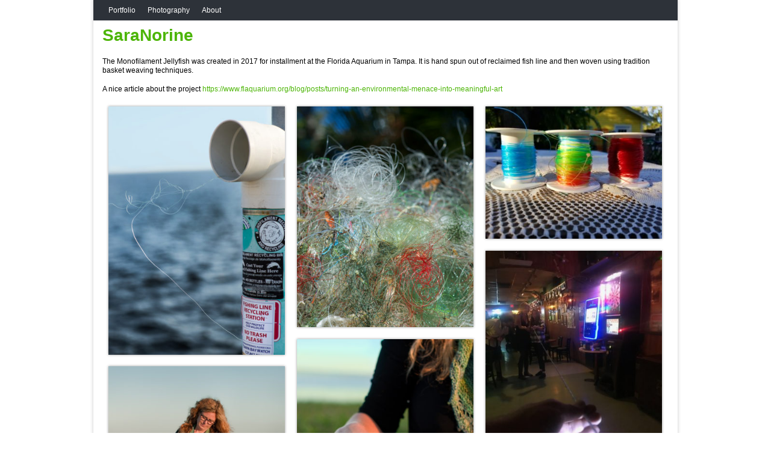

--- FILE ---
content_type: text/html; charset=UTF-8
request_url: https://saranorine.com/portfolio/the-monofilament-jellyfish/
body_size: 10343
content:
<!DOCTYPE html>
<html class="no-js" lang="en" itemscope="itemscope" itemtype="https://schema.org/WebPage" >
<head>
  <meta charset="UTF-8">
  <meta name="viewport" content="width=device-width, initial-scale=1.0">
  <meta http-equiv="X-UA-Compatible" content="IE=edge">
  <title>Sara Norine</title>
<meta name='robots' content='max-image-preview:large' />
<link rel='dns-prefetch' href='//fonts.googleapis.com' />
<link rel="alternate" type="application/rss+xml" title="SaraNorine &raquo; Feed" href="https://saranorine.com/feed/" />
<link rel="alternate" type="application/rss+xml" title="SaraNorine &raquo; Comments Feed" href="https://saranorine.com/comments/feed/" />
<link rel="alternate" type="application/rss+xml" title="SaraNorine &raquo; The Monofilament Jellyfish Comments Feed" href="https://saranorine.com/portfolio/the-monofilament-jellyfish/feed/" />
<link rel="alternate" title="oEmbed (JSON)" type="application/json+oembed" href="https://saranorine.com/wp-json/oembed/1.0/embed?url=https%3A%2F%2Fsaranorine.com%2Fportfolio%2Fthe-monofilament-jellyfish%2F" />
<link rel="alternate" title="oEmbed (XML)" type="text/xml+oembed" href="https://saranorine.com/wp-json/oembed/1.0/embed?url=https%3A%2F%2Fsaranorine.com%2Fportfolio%2Fthe-monofilament-jellyfish%2F&#038;format=xml" />
<style id='wp-img-auto-sizes-contain-inline-css' type='text/css'>
img:is([sizes=auto i],[sizes^="auto," i]){contain-intrinsic-size:3000px 1500px}
/*# sourceURL=wp-img-auto-sizes-contain-inline-css */
</style>
<style id='wp-emoji-styles-inline-css' type='text/css'>

	img.wp-smiley, img.emoji {
		display: inline !important;
		border: none !important;
		box-shadow: none !important;
		height: 1em !important;
		width: 1em !important;
		margin: 0 0.07em !important;
		vertical-align: -0.1em !important;
		background: none !important;
		padding: 0 !important;
	}
/*# sourceURL=wp-emoji-styles-inline-css */
</style>
<style id='wp-block-library-inline-css' type='text/css'>
:root{--wp-block-synced-color:#7a00df;--wp-block-synced-color--rgb:122,0,223;--wp-bound-block-color:var(--wp-block-synced-color);--wp-editor-canvas-background:#ddd;--wp-admin-theme-color:#007cba;--wp-admin-theme-color--rgb:0,124,186;--wp-admin-theme-color-darker-10:#006ba1;--wp-admin-theme-color-darker-10--rgb:0,107,160.5;--wp-admin-theme-color-darker-20:#005a87;--wp-admin-theme-color-darker-20--rgb:0,90,135;--wp-admin-border-width-focus:2px}@media (min-resolution:192dpi){:root{--wp-admin-border-width-focus:1.5px}}.wp-element-button{cursor:pointer}:root .has-very-light-gray-background-color{background-color:#eee}:root .has-very-dark-gray-background-color{background-color:#313131}:root .has-very-light-gray-color{color:#eee}:root .has-very-dark-gray-color{color:#313131}:root .has-vivid-green-cyan-to-vivid-cyan-blue-gradient-background{background:linear-gradient(135deg,#00d084,#0693e3)}:root .has-purple-crush-gradient-background{background:linear-gradient(135deg,#34e2e4,#4721fb 50%,#ab1dfe)}:root .has-hazy-dawn-gradient-background{background:linear-gradient(135deg,#faaca8,#dad0ec)}:root .has-subdued-olive-gradient-background{background:linear-gradient(135deg,#fafae1,#67a671)}:root .has-atomic-cream-gradient-background{background:linear-gradient(135deg,#fdd79a,#004a59)}:root .has-nightshade-gradient-background{background:linear-gradient(135deg,#330968,#31cdcf)}:root .has-midnight-gradient-background{background:linear-gradient(135deg,#020381,#2874fc)}:root{--wp--preset--font-size--normal:16px;--wp--preset--font-size--huge:42px}.has-regular-font-size{font-size:1em}.has-larger-font-size{font-size:2.625em}.has-normal-font-size{font-size:var(--wp--preset--font-size--normal)}.has-huge-font-size{font-size:var(--wp--preset--font-size--huge)}.has-text-align-center{text-align:center}.has-text-align-left{text-align:left}.has-text-align-right{text-align:right}.has-fit-text{white-space:nowrap!important}#end-resizable-editor-section{display:none}.aligncenter{clear:both}.items-justified-left{justify-content:flex-start}.items-justified-center{justify-content:center}.items-justified-right{justify-content:flex-end}.items-justified-space-between{justify-content:space-between}.screen-reader-text{border:0;clip-path:inset(50%);height:1px;margin:-1px;overflow:hidden;padding:0;position:absolute;width:1px;word-wrap:normal!important}.screen-reader-text:focus{background-color:#ddd;clip-path:none;color:#444;display:block;font-size:1em;height:auto;left:5px;line-height:normal;padding:15px 23px 14px;text-decoration:none;top:5px;width:auto;z-index:100000}html :where(.has-border-color){border-style:solid}html :where([style*=border-top-color]){border-top-style:solid}html :where([style*=border-right-color]){border-right-style:solid}html :where([style*=border-bottom-color]){border-bottom-style:solid}html :where([style*=border-left-color]){border-left-style:solid}html :where([style*=border-width]){border-style:solid}html :where([style*=border-top-width]){border-top-style:solid}html :where([style*=border-right-width]){border-right-style:solid}html :where([style*=border-bottom-width]){border-bottom-style:solid}html :where([style*=border-left-width]){border-left-style:solid}html :where(img[class*=wp-image-]){height:auto;max-width:100%}:where(figure){margin:0 0 1em}html :where(.is-position-sticky){--wp-admin--admin-bar--position-offset:var(--wp-admin--admin-bar--height,0px)}@media screen and (max-width:600px){html :where(.is-position-sticky){--wp-admin--admin-bar--position-offset:0px}}

/*# sourceURL=wp-block-library-inline-css */
</style><style id='global-styles-inline-css' type='text/css'>
:root{--wp--preset--aspect-ratio--square: 1;--wp--preset--aspect-ratio--4-3: 4/3;--wp--preset--aspect-ratio--3-4: 3/4;--wp--preset--aspect-ratio--3-2: 3/2;--wp--preset--aspect-ratio--2-3: 2/3;--wp--preset--aspect-ratio--16-9: 16/9;--wp--preset--aspect-ratio--9-16: 9/16;--wp--preset--color--black: #000;--wp--preset--color--cyan-bluish-gray: #abb8c3;--wp--preset--color--white: #fff;--wp--preset--color--pale-pink: #f78da7;--wp--preset--color--vivid-red: #cf2e2e;--wp--preset--color--luminous-vivid-orange: #ff6900;--wp--preset--color--luminous-vivid-amber: #fcb900;--wp--preset--color--light-green-cyan: #7bdcb5;--wp--preset--color--vivid-green-cyan: #00d084;--wp--preset--color--pale-cyan-blue: #8ed1fc;--wp--preset--color--vivid-cyan-blue: #0693e3;--wp--preset--color--vivid-purple: #9b51e0;--wp--preset--color--virtue-primary: #4cb506;--wp--preset--color--virtue-primary-light: #6c8dab;--wp--preset--color--very-light-gray: #eee;--wp--preset--color--very-dark-gray: #444;--wp--preset--gradient--vivid-cyan-blue-to-vivid-purple: linear-gradient(135deg,rgb(6,147,227) 0%,rgb(155,81,224) 100%);--wp--preset--gradient--light-green-cyan-to-vivid-green-cyan: linear-gradient(135deg,rgb(122,220,180) 0%,rgb(0,208,130) 100%);--wp--preset--gradient--luminous-vivid-amber-to-luminous-vivid-orange: linear-gradient(135deg,rgb(252,185,0) 0%,rgb(255,105,0) 100%);--wp--preset--gradient--luminous-vivid-orange-to-vivid-red: linear-gradient(135deg,rgb(255,105,0) 0%,rgb(207,46,46) 100%);--wp--preset--gradient--very-light-gray-to-cyan-bluish-gray: linear-gradient(135deg,rgb(238,238,238) 0%,rgb(169,184,195) 100%);--wp--preset--gradient--cool-to-warm-spectrum: linear-gradient(135deg,rgb(74,234,220) 0%,rgb(151,120,209) 20%,rgb(207,42,186) 40%,rgb(238,44,130) 60%,rgb(251,105,98) 80%,rgb(254,248,76) 100%);--wp--preset--gradient--blush-light-purple: linear-gradient(135deg,rgb(255,206,236) 0%,rgb(152,150,240) 100%);--wp--preset--gradient--blush-bordeaux: linear-gradient(135deg,rgb(254,205,165) 0%,rgb(254,45,45) 50%,rgb(107,0,62) 100%);--wp--preset--gradient--luminous-dusk: linear-gradient(135deg,rgb(255,203,112) 0%,rgb(199,81,192) 50%,rgb(65,88,208) 100%);--wp--preset--gradient--pale-ocean: linear-gradient(135deg,rgb(255,245,203) 0%,rgb(182,227,212) 50%,rgb(51,167,181) 100%);--wp--preset--gradient--electric-grass: linear-gradient(135deg,rgb(202,248,128) 0%,rgb(113,206,126) 100%);--wp--preset--gradient--midnight: linear-gradient(135deg,rgb(2,3,129) 0%,rgb(40,116,252) 100%);--wp--preset--font-size--small: 13px;--wp--preset--font-size--medium: 20px;--wp--preset--font-size--large: 36px;--wp--preset--font-size--x-large: 42px;--wp--preset--spacing--20: 0.44rem;--wp--preset--spacing--30: 0.67rem;--wp--preset--spacing--40: 1rem;--wp--preset--spacing--50: 1.5rem;--wp--preset--spacing--60: 2.25rem;--wp--preset--spacing--70: 3.38rem;--wp--preset--spacing--80: 5.06rem;--wp--preset--shadow--natural: 6px 6px 9px rgba(0, 0, 0, 0.2);--wp--preset--shadow--deep: 12px 12px 50px rgba(0, 0, 0, 0.4);--wp--preset--shadow--sharp: 6px 6px 0px rgba(0, 0, 0, 0.2);--wp--preset--shadow--outlined: 6px 6px 0px -3px rgb(255, 255, 255), 6px 6px rgb(0, 0, 0);--wp--preset--shadow--crisp: 6px 6px 0px rgb(0, 0, 0);}:where(.is-layout-flex){gap: 0.5em;}:where(.is-layout-grid){gap: 0.5em;}body .is-layout-flex{display: flex;}.is-layout-flex{flex-wrap: wrap;align-items: center;}.is-layout-flex > :is(*, div){margin: 0;}body .is-layout-grid{display: grid;}.is-layout-grid > :is(*, div){margin: 0;}:where(.wp-block-columns.is-layout-flex){gap: 2em;}:where(.wp-block-columns.is-layout-grid){gap: 2em;}:where(.wp-block-post-template.is-layout-flex){gap: 1.25em;}:where(.wp-block-post-template.is-layout-grid){gap: 1.25em;}.has-black-color{color: var(--wp--preset--color--black) !important;}.has-cyan-bluish-gray-color{color: var(--wp--preset--color--cyan-bluish-gray) !important;}.has-white-color{color: var(--wp--preset--color--white) !important;}.has-pale-pink-color{color: var(--wp--preset--color--pale-pink) !important;}.has-vivid-red-color{color: var(--wp--preset--color--vivid-red) !important;}.has-luminous-vivid-orange-color{color: var(--wp--preset--color--luminous-vivid-orange) !important;}.has-luminous-vivid-amber-color{color: var(--wp--preset--color--luminous-vivid-amber) !important;}.has-light-green-cyan-color{color: var(--wp--preset--color--light-green-cyan) !important;}.has-vivid-green-cyan-color{color: var(--wp--preset--color--vivid-green-cyan) !important;}.has-pale-cyan-blue-color{color: var(--wp--preset--color--pale-cyan-blue) !important;}.has-vivid-cyan-blue-color{color: var(--wp--preset--color--vivid-cyan-blue) !important;}.has-vivid-purple-color{color: var(--wp--preset--color--vivid-purple) !important;}.has-black-background-color{background-color: var(--wp--preset--color--black) !important;}.has-cyan-bluish-gray-background-color{background-color: var(--wp--preset--color--cyan-bluish-gray) !important;}.has-white-background-color{background-color: var(--wp--preset--color--white) !important;}.has-pale-pink-background-color{background-color: var(--wp--preset--color--pale-pink) !important;}.has-vivid-red-background-color{background-color: var(--wp--preset--color--vivid-red) !important;}.has-luminous-vivid-orange-background-color{background-color: var(--wp--preset--color--luminous-vivid-orange) !important;}.has-luminous-vivid-amber-background-color{background-color: var(--wp--preset--color--luminous-vivid-amber) !important;}.has-light-green-cyan-background-color{background-color: var(--wp--preset--color--light-green-cyan) !important;}.has-vivid-green-cyan-background-color{background-color: var(--wp--preset--color--vivid-green-cyan) !important;}.has-pale-cyan-blue-background-color{background-color: var(--wp--preset--color--pale-cyan-blue) !important;}.has-vivid-cyan-blue-background-color{background-color: var(--wp--preset--color--vivid-cyan-blue) !important;}.has-vivid-purple-background-color{background-color: var(--wp--preset--color--vivid-purple) !important;}.has-black-border-color{border-color: var(--wp--preset--color--black) !important;}.has-cyan-bluish-gray-border-color{border-color: var(--wp--preset--color--cyan-bluish-gray) !important;}.has-white-border-color{border-color: var(--wp--preset--color--white) !important;}.has-pale-pink-border-color{border-color: var(--wp--preset--color--pale-pink) !important;}.has-vivid-red-border-color{border-color: var(--wp--preset--color--vivid-red) !important;}.has-luminous-vivid-orange-border-color{border-color: var(--wp--preset--color--luminous-vivid-orange) !important;}.has-luminous-vivid-amber-border-color{border-color: var(--wp--preset--color--luminous-vivid-amber) !important;}.has-light-green-cyan-border-color{border-color: var(--wp--preset--color--light-green-cyan) !important;}.has-vivid-green-cyan-border-color{border-color: var(--wp--preset--color--vivid-green-cyan) !important;}.has-pale-cyan-blue-border-color{border-color: var(--wp--preset--color--pale-cyan-blue) !important;}.has-vivid-cyan-blue-border-color{border-color: var(--wp--preset--color--vivid-cyan-blue) !important;}.has-vivid-purple-border-color{border-color: var(--wp--preset--color--vivid-purple) !important;}.has-vivid-cyan-blue-to-vivid-purple-gradient-background{background: var(--wp--preset--gradient--vivid-cyan-blue-to-vivid-purple) !important;}.has-light-green-cyan-to-vivid-green-cyan-gradient-background{background: var(--wp--preset--gradient--light-green-cyan-to-vivid-green-cyan) !important;}.has-luminous-vivid-amber-to-luminous-vivid-orange-gradient-background{background: var(--wp--preset--gradient--luminous-vivid-amber-to-luminous-vivid-orange) !important;}.has-luminous-vivid-orange-to-vivid-red-gradient-background{background: var(--wp--preset--gradient--luminous-vivid-orange-to-vivid-red) !important;}.has-very-light-gray-to-cyan-bluish-gray-gradient-background{background: var(--wp--preset--gradient--very-light-gray-to-cyan-bluish-gray) !important;}.has-cool-to-warm-spectrum-gradient-background{background: var(--wp--preset--gradient--cool-to-warm-spectrum) !important;}.has-blush-light-purple-gradient-background{background: var(--wp--preset--gradient--blush-light-purple) !important;}.has-blush-bordeaux-gradient-background{background: var(--wp--preset--gradient--blush-bordeaux) !important;}.has-luminous-dusk-gradient-background{background: var(--wp--preset--gradient--luminous-dusk) !important;}.has-pale-ocean-gradient-background{background: var(--wp--preset--gradient--pale-ocean) !important;}.has-electric-grass-gradient-background{background: var(--wp--preset--gradient--electric-grass) !important;}.has-midnight-gradient-background{background: var(--wp--preset--gradient--midnight) !important;}.has-small-font-size{font-size: var(--wp--preset--font-size--small) !important;}.has-medium-font-size{font-size: var(--wp--preset--font-size--medium) !important;}.has-large-font-size{font-size: var(--wp--preset--font-size--large) !important;}.has-x-large-font-size{font-size: var(--wp--preset--font-size--x-large) !important;}
/*# sourceURL=global-styles-inline-css */
</style>

<style id='classic-theme-styles-inline-css' type='text/css'>
/*! This file is auto-generated */
.wp-block-button__link{color:#fff;background-color:#32373c;border-radius:9999px;box-shadow:none;text-decoration:none;padding:calc(.667em + 2px) calc(1.333em + 2px);font-size:1.125em}.wp-block-file__button{background:#32373c;color:#fff;text-decoration:none}
/*# sourceURL=/wp-includes/css/classic-themes.min.css */
</style>
<link rel='stylesheet' id='rs-plugin-settings-css' href='https://saranorine.com/wp-content/plugins/revslider/public/assets/css/rs6.css?ver=6.1.5' type='text/css' media='all' />
<style id='rs-plugin-settings-inline-css' type='text/css'>
#rs-demo-id {}
/*# sourceURL=rs-plugin-settings-inline-css */
</style>
<style id='kadence-blocks-global-variables-inline-css' type='text/css'>
:root {--global-kb-font-size-sm:clamp(0.8rem, 0.73rem + 0.217vw, 0.9rem);--global-kb-font-size-md:clamp(1.1rem, 0.995rem + 0.326vw, 1.25rem);--global-kb-font-size-lg:clamp(1.75rem, 1.576rem + 0.543vw, 2rem);--global-kb-font-size-xl:clamp(2.25rem, 1.728rem + 1.63vw, 3rem);--global-kb-font-size-xxl:clamp(2.5rem, 1.456rem + 3.26vw, 4rem);--global-kb-font-size-xxxl:clamp(2.75rem, 0.489rem + 7.065vw, 6rem);}:root {--global-palette1: #3182CE;--global-palette2: #2B6CB0;--global-palette3: #1A202C;--global-palette4: #2D3748;--global-palette5: #4A5568;--global-palette6: #718096;--global-palette7: #EDF2F7;--global-palette8: #F7FAFC;--global-palette9: #ffffff;}
/*# sourceURL=kadence-blocks-global-variables-inline-css */
</style>
<link rel='stylesheet' id='virtue_main-css' href='https://saranorine.com/wp-content/themes/virtue_premium/assets/css/virtue.css?ver=4.9.22' type='text/css' media='all' />
<link rel='stylesheet' id='virtue_print-css' href='https://saranorine.com/wp-content/themes/virtue_premium/assets/css/virtue_print.css?ver=4.9.22' type='text/css' media='print' />
<link rel='stylesheet' id='virtue_icons-css' href='https://saranorine.com/wp-content/themes/virtue_premium/assets/css/virtue_icons.css?ver=4.9.22' type='text/css' media='all' />
<link rel='stylesheet' id='virtue_skin-css' href='https://saranorine.com/wp-content/themes/virtue_premium/assets/css/skins/default.css?ver=4.9.22' type='text/css' media='all' />
<link rel='stylesheet' id='redux-google-fonts-virtue_premium-css' href='https://fonts.googleapis.com/css?family=Lato%3A700&#038;subset=latin&#038;ver=6.9' type='text/css' media='all' />
<script type="text/javascript" src="https://saranorine.com/wp-includes/js/jquery/jquery.min.js?ver=3.7.1" id="jquery-core-js"></script>
<script type="text/javascript" src="https://saranorine.com/wp-includes/js/jquery/jquery-migrate.min.js?ver=3.4.1" id="jquery-migrate-js"></script>
<script type="text/javascript" src="https://saranorine.com/wp-content/plugins/revslider/public/assets/js/revolution.tools.min.js?ver=6.0" id="tp-tools-js"></script>
<script type="text/javascript" src="https://saranorine.com/wp-content/plugins/revslider/public/assets/js/rs6.min.js?ver=6.1.5" id="revmin-js"></script>
<link rel="https://api.w.org/" href="https://saranorine.com/wp-json/" /><link rel="alternate" title="JSON" type="application/json" href="https://saranorine.com/wp-json/wp/v2/portfolio/2031" /><link rel="EditURI" type="application/rsd+xml" title="RSD" href="https://saranorine.com/xmlrpc.php?rsd" />

<link rel="canonical" href="https://saranorine.com/portfolio/the-monofilament-jellyfish/" />
<link rel='shortlink' href='https://saranorine.com/?p=2031' />
<style type="text/css" id="kt-custom-css">#logo {padding-top:10px;}#logo {padding-bottom:5px;}#logo {margin-left:0px;}#logo {margin-right:0px;}#nav-main, .nav-main {margin-top:0px;}#nav-main, .nav-main  {margin-bottom:0px;}.headerfont, .tp-caption, .yith-wcan-list li, .yith-wcan .yith-wcan-reset-navigation, ul.yith-wcan-label li a, .price {font-family:Tahoma, Geneva, sans-serif;} 
  .topbarmenu ul li {font-family:Tahoma, Geneva, sans-serif;}
  #kadbreadcrumbs {font-family:Tahoma, Geneva, sans-serif;}.home-message:hover {background-color:#4cb506; background-color: rgba(76, 181, 6, 0.6);}
  nav.woocommerce-pagination ul li a:hover, .wp-pagenavi a:hover, .panel-heading .accordion-toggle, .variations .kad_radio_variations label:hover, .variations .kad_radio_variations label.selectedValue {border-color: #4cb506;}
  a, a:focus, #nav-main ul.sf-menu ul li a:hover, .product_price ins .amount, .price ins .amount, .color_primary, .primary-color, #logo a.brand, #nav-main ul.sf-menu a:hover,
  .woocommerce-message:before, .woocommerce-info:before, #nav-second ul.sf-menu a:hover, .footerclass a:hover, .posttags a:hover, .subhead a:hover, .nav-trigger-case:hover .kad-menu-name, 
  .nav-trigger-case:hover .kad-navbtn, #kadbreadcrumbs a:hover, #wp-calendar a, .testimonialbox .kadtestimoniallink:hover, .star-rating, .has-virtue-primary-color {color: #4cb506;}
.widget_price_filter .ui-slider .ui-slider-handle, .product_item .kad_add_to_cart:hover, .product_item.hidetheaction:hover .kad_add_to_cart:hover, .kad-btn-primary, .button.pay, html .woocommerce-page .widget_layered_nav ul.yith-wcan-label li a:hover, html .woocommerce-page .widget_layered_nav ul.yith-wcan-label li.chosen a,
.product-category.grid_item a:hover h5, .woocommerce-message .button, .widget_layered_nav_filters ul li a, .widget_layered_nav ul li.chosen a, .track_order .button, .wpcf7 input.wpcf7-submit, .yith-wcan .yith-wcan-reset-navigation,.single_add_to_cart_button,
#containerfooter .menu li a:hover, .bg_primary, .portfolionav a:hover, .home-iconmenu a:hover, .home-iconmenu .home-icon-item:hover, p.demo_store, .topclass, #commentform .form-submit #submit, .kad-hover-bg-primary:hover, .widget_shopping_cart_content .checkout,
.login .form-row .button, .post-password-form input[type="submit"], .menu-cart-btn .kt-cart-total, #kad-head-cart-popup a.button.checkout, .kad-post-navigation .kad-previous-link a:hover, .kad-post-navigation .kad-next-link a:hover, .shipping-calculator-form .button, .cart_totals .checkout-button, .select2-results .select2-highlighted, .variations .kad_radio_variations label.selectedValue, #payment #place_order, .shop_table .actions input[type=submit].checkout-button, input[type="submit"].button, .productnav a:hover, .image_menu_hover_class, .select2-container--default .select2-results__option--highlighted[aria-selected], .has-virtue-primary-background-color {background: #4cb506;}.contentclass, .nav-tabs>li.active>a, .nav-tabs>li.active>a:hover, .nav-tabs>li.active>a:focus, .hrule_gradient:after {background:#ffffff    ;}.topclass {background:#2d3239    ;}body {background:transparent ; background-position: left top; background-repeat:repeat; background-attachment: fixed; background-size: auto;}.sidebar a, .product_price, .select2-container .select2-choice, .kt_product_toggle_container .toggle_grid, .kt_product_toggle_container .toggle_list, .kt_product_toggle_container_list .toggle_grid, .kt_product_toggle_container_list .toggle_list {color:#000000;}input[type=number]::-webkit-inner-spin-button, input[type=number]::-webkit-outer-spin-button { -webkit-appearance: none; margin: 0; } input[type=number] {-moz-appearance: textfield;}.quantity input::-webkit-outer-spin-button,.quantity input::-webkit-inner-spin-button {display: none;}.sidebar a, .product_price, .select2-container .select2-choice, .kt_product_toggle_container .toggle_grid, .kt_product_toggle_container .toggle_list, .kt_product_toggle_container_list .toggle_grid, .kt_product_toggle_container_list .toggle_list {color:#000000;}.woocommerce-ordering {margin: 16px 0 0;}.product_item .product_details h5 {min-height:40px;}.kad-header-style-two .nav-main ul.sf-menu > li {width: 33.333333%;}@media (min-width: 1200px) {.container {width: 970px;} aside.col-lg-3 {width: 33.33333333333333%;} .main.col-lg-9 {width: 66.66666666666666%;} .sf-menu>.kt-lgmenu>ul, .sf-menu>li.kt-lgmenu:hover>ul, .sf-menu>li.kt-lgmenu.sfHover>ul {width:940px;}}.entry-content p { margin-bottom:16px;}.page-header {
display: none;
}</style><meta name="generator" content="Powered by Slider Revolution 6.1.5 - responsive, Mobile-Friendly Slider Plugin for WordPress with comfortable drag and drop interface." />
<script type="text/javascript">function setREVStartSize(t){try{var h,e=document.getElementById(t.c).parentNode.offsetWidth;if(e=0===e||isNaN(e)?window.innerWidth:e,t.tabw=void 0===t.tabw?0:parseInt(t.tabw),t.thumbw=void 0===t.thumbw?0:parseInt(t.thumbw),t.tabh=void 0===t.tabh?0:parseInt(t.tabh),t.thumbh=void 0===t.thumbh?0:parseInt(t.thumbh),t.tabhide=void 0===t.tabhide?0:parseInt(t.tabhide),t.thumbhide=void 0===t.thumbhide?0:parseInt(t.thumbhide),t.mh=void 0===t.mh||""==t.mh||"auto"===t.mh?0:parseInt(t.mh,0),"fullscreen"===t.layout||"fullscreen"===t.l)h=Math.max(t.mh,window.innerHeight);else{for(var i in t.gw=Array.isArray(t.gw)?t.gw:[t.gw],t.rl)void 0!==t.gw[i]&&0!==t.gw[i]||(t.gw[i]=t.gw[i-1]);for(var i in t.gh=void 0===t.el||""===t.el||Array.isArray(t.el)&&0==t.el.length?t.gh:t.el,t.gh=Array.isArray(t.gh)?t.gh:[t.gh],t.rl)void 0!==t.gh[i]&&0!==t.gh[i]||(t.gh[i]=t.gh[i-1]);var r,a=new Array(t.rl.length),n=0;for(var i in t.tabw=t.tabhide>=e?0:t.tabw,t.thumbw=t.thumbhide>=e?0:t.thumbw,t.tabh=t.tabhide>=e?0:t.tabh,t.thumbh=t.thumbhide>=e?0:t.thumbh,t.rl)a[i]=t.rl[i]<window.innerWidth?0:t.rl[i];for(var i in r=a[0],a)r>a[i]&&0<a[i]&&(r=a[i],n=i);var d=e>t.gw[n]+t.tabw+t.thumbw?1:(e-(t.tabw+t.thumbw))/t.gw[n];h=t.gh[n]*d+(t.tabh+t.thumbh)}void 0===window.rs_init_css&&(window.rs_init_css=document.head.appendChild(document.createElement("style"))),document.getElementById(t.c).height=h,window.rs_init_css.innerHTML+="#"+t.c+"_wrapper { height: "+h+"px }"}catch(t){console.log("Failure at Presize of Slider:"+t)}};</script>
<style type="text/css" title="dynamic-css" class="options-output">header #logo a.brand,.logofont{font-family:Tahoma, Geneva, sans-serif;line-height:30px;font-weight:700;font-style:normal;font-size:28px;}.kad_tagline{font-family:Tahoma, Geneva, sans-serif;line-height:20px;font-weight:400;font-style:normal;color:#444444;font-size:14px;}.product_item .product_details h5{font-family:Lato;line-height:20px;font-weight:700;font-style:normal;font-size:16px;}h1{font-family:Tahoma, Geneva, sans-serif;line-height:30px;font-weight:400;font-style:normal;font-size:28px;}h2{font-family:Tahoma, Geneva, sans-serif;line-height:24px;font-weight:400;font-style:normal;font-size:22px;}h3{font-family:Tahoma, Geneva, sans-serif;line-height:20px;font-weight:400;font-style:normal;font-size:18px;}h4{font-family:Tahoma, Geneva, sans-serif;line-height:18px;font-weight:400;font-style:normal;font-size:16px;}h5{font-family:Tahoma, Geneva, sans-serif;line-height:16px;font-weight:normal;font-style:normal;font-size:14px;}body{font-family:Tahoma, Geneva, sans-serif;line-height:15px;font-weight:400;font-style:normal;color:#000000;font-size:12px;}#nav-main ul.sf-menu a, .nav-main ul.sf-menu a{font-family:Tahoma, Geneva, sans-serif;line-height:18px;font-weight:400;font-style:normal;font-size:12px;}#nav-second ul.sf-menu a{font-family:Tahoma, Geneva, sans-serif;line-height:22px;font-weight:400;font-style:normal;font-size:18px;}#nav-main ul.sf-menu ul li a, #nav-second ul.sf-menu ul li a, .nav-main ul.sf-menu ul li a{line-height:inheritpx;font-size:12px;}.kad-nav-inner .kad-mnav, .kad-mobile-nav .kad-nav-inner li a,.nav-trigger-case{font-family:Tahoma, Geneva, sans-serif;line-height:20px;font-weight:400;font-style:normal;font-size:11px;}</style></head>
<body class="wp-singular portfolio-template-default single single-portfolio postid-2031 wp-embed-responsive wp-theme-virtue_premium notsticky virtue-skin-default boxed the-monofilament-jellyfish" data-smooth-scrolling="0" data-smooth-scrolling-hide="0" data-jsselect="1" data-product-tab-scroll="0" data-animate="1" data-sticky="0" >
		<div id="wrapper" class="container">
	<!--[if lt IE 8]><div class="alert"> You are using an outdated browser. Please upgrade your browser to improve your experience.</div><![endif]-->
	<header id="kad-banner" class="banner headerclass kt-not-mobile-sticky " data-header-shrink="0" data-mobile-sticky="0" data-menu-stick="0">
<div id="topbar" class="topclass">
	<div class="container">
		<div class="row">
			<div class="col-md-6 col-sm-6 kad-topbar-left">
				<div class="topbarmenu clearfix">
				<ul id="menu-home-portfolio" class="sf-menu"><li  class=" menu-item-1752 menu-item menu-portfolio"><a href="https://saranorine.com/"><span>Portfolio</span></a></li>
<li  class=" menu-item-1789 menu-item menu-photography"><a href="https://saranorine.com/professionalphotography/"><span>Photography</span></a></li>
<li  class=" menu-item-1753 menu-item menu-about"><a href="https://saranorine.com/about/"><span>About</span></a></li>
</ul>						<div class="topbar_social">
							<ul>
								<li><a href="" data-toggle="tooltip" data-placement="bottom" target="_self" class="topbar-icon-1" data-original-title=""><i class=""></i></a></li>							</ul>
						</div>
									</div>
			</div><!-- close col-md-6 -->
			<div class="col-md-6 col-sm-6 kad-topbar-right">
				<div id="topbar-search" class="topbar-widget">
									</div>
			</div> <!-- close col-md-6-->
		</div> <!-- Close Row -->
			</div> <!-- Close Container -->
</div>	<div class="container">
		<div class="row">
			<div class="col-md-4 clearfix kad-header-left">
				<div id="logo" class="logocase">
					<a class="brand logofont" href="https://saranorine.com/" title="SaraNorine">
						SaraNorine					</a>
									</div> <!-- Close #logo -->
			</div><!-- close kad-header-left -->
						<div class="col-md-8 kad-header-right">
						</div> <!-- Close kad-header-right -->       
		</div> <!-- Close Row -->
						<div id="mobile-nav-trigger" class="nav-trigger mobile-nav-trigger-id">
					<button class="nav-trigger-case collapsed mobileclass" title="Menu" data-toggle="collapse" rel="nofollow" data-target=".mobile_menu_collapse">
						<span class="kad-navbtn clearfix">
							<i class="icon-menu"></i>
						</span>
						<span class="kad-menu-name">
							Menu						</span>
					</button>
				</div>
				<div id="kad-mobile-nav" class="kad-mobile-nav id-kad-mobile-nav">
					<div class="kad-nav-inner mobileclass">
						<div id="mobile_menu_collapse" class="kad-nav-collapse collapse mobile_menu_collapse">
							<ul id="menu-home-portfolio-1" class="kad-mnav"><li  class=" menu-item-1752 menu-item menu-portfolio"><a href="https://saranorine.com/"><span>Portfolio</span></a></li>
<li  class=" menu-item-1789 menu-item menu-photography"><a href="https://saranorine.com/professionalphotography/"><span>Photography</span></a></li>
<li  class=" menu-item-1753 menu-item menu-about"><a href="https://saranorine.com/about/"><span>About</span></a></li>
</ul>						</div>
					</div>
				</div>   
					</div> <!-- Close Container -->
	</header>
	<div class="wrap clearfix contentclass hfeed" role="document">

			<div id="pageheader" class="titleclass">
	<div class="container">
		<div class="page-header single-portfolio-item">
			<div class="row">
				<div class="col-md-8 col-sm-8">
					<div id="kadbreadcrumbs" class="color_gray"><span><a href="https://saranorine.com/" class="kad-bc-home"><span>Home</span></a></span> <span class="bc-delimiter">&raquo;</span> <span><a href="https://saranorine.com/"><span>Portfolio</span></a></span> <span class="bc-delimiter">&raquo;</span> <span><a href="https://saranorine.com/portfolio-type/all/"><span>All</span></a></span> <span class="bc-delimiter">&raquo;</span> <span><a href="https://saranorine.com/portfolio-type/fiber-art/"><span>Personal Art Work</span></a></span> <span class="bc-delimiter">&raquo;</span> <span class="kad-breadcurrent">The Monofilament Jellyfish</span></div>					<h1 class="entry-title">The Monofilament Jellyfish</h1>
				</div>
				<div class="col-md-4 col-sm-4">
					<div class="portfolionav clearfix">
					<a href="https://saranorine.com/portfolio/art-enrichment-at-tjj/" rel="prev" title="Art Enrichment at TJJ"><i class="icon-arrow-left"></i></a><a href="https://saranorine.com/" title="Portfolio"><i class="icon-grid"></i></a><a href="https://saranorine.com/portfolio/mail-art-classes/" rel="next" title="Mail Art Classes"><i class="icon-arrow-right"></i></a>					</div>
				</div>
			</div>
		</div>
	</div><!--container-->
</div><!--titleclass-->
	<div id="content" class="container">
		<div class="row">
			<div class="main col-md-12 portfolio-single" role="main">
							<article class="post-2031 portfolio type-portfolio status-publish has-post-thumbnail portfolio-type-all portfolio-type-fiber-art" id="post-2031">
					<div class="postclass">
						<div class="row">
							<div class="col-md-12">
														</div><!--imgclass -->
							<div class="pcfull clearfix">
								<div class="entry-content col-md-12 kad_portfolio_nomargin">
									<p>The Monofilament Jellyfish was created in 2017 for installment at the Florida Aquarium in Tampa. It is hand spun out of reclaimed fish line and then woven using tradition basket weaving techniques.</p>
<p>A nice article about the project&nbsp;<a href="https://www.flaquarium.org/blog/posts/turning-an-environmental-menace-into-meaningful-art">https://www.flaquarium.org/blog/posts/turning-an-environmental-menace-into-meaningful-art</a></p>
<div id="kad-wp-gallery42" class="kad-wp-gallery gallery kt-gallery-column-3 init-isotope-intrinsic reinit-isotope kad-light-wp-gallery clearfix rowtight" data-fade-in="1" data-iso-selector=".g_item" data-iso-style="masonry" data-iso-filter="false"><div class="tcol-lg-4 tcol-md-4 tcol-sm-4 tcol-xs-6 tcol-ss-12 g_item"><div class="grid_item kt_item_fade_in kad_gallery_fade_in gallery_item"><a href="https://saranorine.com/wp-content/uploads/RecyclingStation.jpg" data-rel="lightbox" class="lightboxhover"><div class="kt-intrinsic" style="padding-bottom:140.71038251366%;"><div itemprop="image" itemscope itemtype="https://schema.org/ImageObject"><img fetchpriority="high" decoding="async" width="366" height="515" src="https://saranorine.com/wp-content/uploads/RecyclingStation-366x515.jpg" srcset="https://saranorine.com/wp-content/uploads/RecyclingStation-366x515.jpg 366w, https://saranorine.com/wp-content/uploads/RecyclingStation-107x150.jpg 107w, https://saranorine.com/wp-content/uploads/RecyclingStation-640x900.jpg 640w, https://saranorine.com/wp-content/uploads/RecyclingStation-768x1080.jpg 768w, https://saranorine.com/wp-content/uploads/RecyclingStation-732x1030.jpg 732w, https://saranorine.com/wp-content/uploads/RecyclingStation.jpg 1000w" sizes="(max-width: 366px) 100vw, 366px" data-caption="" class="light-dropshaddow" itemprop="contentUrl" alt=""><meta itemprop="url" content="https://saranorine.com/wp-content/uploads/RecyclingStation-366x515.jpg"><meta itemprop="width" content="366px"><meta itemprop="height" content="515px"></div></div></a></div></div><div class="tcol-lg-4 tcol-md-4 tcol-sm-4 tcol-xs-6 tcol-ss-12 g_item"><div class="grid_item kt_item_fade_in kad_gallery_fade_in gallery_item"><a href="https://saranorine.com/wp-content/uploads/SNJ9843.jpg" data-rel="lightbox" class="lightboxhover"><div class="kt-intrinsic" style="padding-bottom:125.13661202186%;"><div itemprop="image" itemscope itemtype="https://schema.org/ImageObject"><img decoding="async" width="366" height="458" src="https://saranorine.com/wp-content/uploads/SNJ9843-366x458.jpg" srcset="https://saranorine.com/wp-content/uploads/SNJ9843-366x458.jpg 366w, https://saranorine.com/wp-content/uploads/SNJ9843-120x150.jpg 120w, https://saranorine.com/wp-content/uploads/SNJ9843-720x900.jpg 720w, https://saranorine.com/wp-content/uploads/SNJ9843-768x960.jpg 768w, https://saranorine.com/wp-content/uploads/SNJ9843-732x916.jpg 732w, https://saranorine.com/wp-content/uploads/SNJ9843.jpg 1000w" sizes="(max-width: 366px) 100vw, 366px" data-caption="" class="light-dropshaddow" itemprop="contentUrl" alt=""><meta itemprop="url" content="https://saranorine.com/wp-content/uploads/SNJ9843-366x458.jpg"><meta itemprop="width" content="366px"><meta itemprop="height" content="458px"></div></div></a></div></div><div class="tcol-lg-4 tcol-md-4 tcol-sm-4 tcol-xs-6 tcol-ss-12 g_item"><div class="grid_item kt_item_fade_in kad_gallery_fade_in gallery_item"><a href="https://saranorine.com/wp-content/uploads/IMG_20171106_093848_423.jpg" data-rel="lightbox" class="lightboxhover"><div class="kt-intrinsic" style="padding-bottom:75.136612021858%;"><div itemprop="image" itemscope itemtype="https://schema.org/ImageObject"><img decoding="async" width="366" height="275" src="https://saranorine.com/wp-content/uploads/IMG_20171106_093848_423-366x275.jpg" srcset="https://saranorine.com/wp-content/uploads/IMG_20171106_093848_423-366x275.jpg 366w, https://saranorine.com/wp-content/uploads/IMG_20171106_093848_423-150x113.jpg 150w, https://saranorine.com/wp-content/uploads/IMG_20171106_093848_423-900x675.jpg 900w, https://saranorine.com/wp-content/uploads/IMG_20171106_093848_423-768x576.jpg 768w, https://saranorine.com/wp-content/uploads/IMG_20171106_093848_423-1736x1302.jpg 1736w, https://saranorine.com/wp-content/uploads/IMG_20171106_093848_423-732x550.jpg 732w" sizes="(max-width: 366px) 100vw, 366px" data-caption="" class="light-dropshaddow" itemprop="contentUrl" alt=""><meta itemprop="url" content="https://saranorine.com/wp-content/uploads/IMG_20171106_093848_423-366x275.jpg"><meta itemprop="width" content="366px"><meta itemprop="height" content="275px"></div></div></a></div></div><div class="tcol-lg-4 tcol-md-4 tcol-sm-4 tcol-xs-6 tcol-ss-12 g_item"><div class="grid_item kt_item_fade_in kad_gallery_fade_in gallery_item"><a href="https://saranorine.com/wp-content/uploads/23215496_10215053050217094_6858318753692227794_o.jpg" data-rel="lightbox" class="lightboxhover"><div class="kt-intrinsic" style="padding-bottom:133.33333333333%;"><div itemprop="image" itemscope itemtype="https://schema.org/ImageObject"><img loading="lazy" decoding="async" width="366" height="488" src="https://saranorine.com/wp-content/uploads/23215496_10215053050217094_6858318753692227794_o-366x488.jpg" srcset="https://saranorine.com/wp-content/uploads/23215496_10215053050217094_6858318753692227794_o-366x488.jpg 366w, https://saranorine.com/wp-content/uploads/23215496_10215053050217094_6858318753692227794_o-113x150.jpg 113w, https://saranorine.com/wp-content/uploads/23215496_10215053050217094_6858318753692227794_o-675x900.jpg 675w, https://saranorine.com/wp-content/uploads/23215496_10215053050217094_6858318753692227794_o-768x1024.jpg 768w, https://saranorine.com/wp-content/uploads/23215496_10215053050217094_6858318753692227794_o-1302x1736.jpg 1302w, https://saranorine.com/wp-content/uploads/23215496_10215053050217094_6858318753692227794_o-732x976.jpg 732w, https://saranorine.com/wp-content/uploads/23215496_10215053050217094_6858318753692227794_o.jpg 1536w" sizes="auto, (max-width: 366px) 100vw, 366px" data-caption="" class="light-dropshaddow" itemprop="contentUrl" alt=""><meta itemprop="url" content="https://saranorine.com/wp-content/uploads/23215496_10215053050217094_6858318753692227794_o-366x488.jpg"><meta itemprop="width" content="366px"><meta itemprop="height" content="488px"></div></div></a></div></div><div class="tcol-lg-4 tcol-md-4 tcol-sm-4 tcol-xs-6 tcol-ss-12 g_item"><div class="grid_item kt_item_fade_in kad_gallery_fade_in gallery_item"><a href="https://saranorine.com/wp-content/uploads/SN_Hands.jpg" data-rel="lightbox" class="lightboxhover"><div class="kt-intrinsic" style="padding-bottom:148.63387978142%;"><div itemprop="image" itemscope itemtype="https://schema.org/ImageObject"><img loading="lazy" decoding="async" width="366" height="544" src="https://saranorine.com/wp-content/uploads/SN_Hands-366x544.jpg" srcset="https://saranorine.com/wp-content/uploads/SN_Hands-366x544.jpg 366w, https://saranorine.com/wp-content/uploads/SN_Hands-101x150.jpg 101w, https://saranorine.com/wp-content/uploads/SN_Hands-605x900.jpg 605w, https://saranorine.com/wp-content/uploads/SN_Hands-768x1142.jpg 768w, https://saranorine.com/wp-content/uploads/SN_Hands-732x1088.jpg 732w, https://saranorine.com/wp-content/uploads/SN_Hands-520x774.jpg 520w, https://saranorine.com/wp-content/uploads/SN_Hands-260x387.jpg 260w, https://saranorine.com/wp-content/uploads/SN_Hands.jpg 1000w" sizes="auto, (max-width: 366px) 100vw, 366px" data-caption="" class="light-dropshaddow" itemprop="contentUrl" alt=""><meta itemprop="url" content="https://saranorine.com/wp-content/uploads/SN_Hands-366x544.jpg"><meta itemprop="width" content="366px"><meta itemprop="height" content="544px"></div></div></a></div></div><div class="tcol-lg-4 tcol-md-4 tcol-sm-4 tcol-xs-6 tcol-ss-12 g_item"><div class="grid_item kt_item_fade_in kad_gallery_fade_in gallery_item"><a href="https://saranorine.com/wp-content/uploads/SN_standing.jpg" data-rel="lightbox" class="lightboxhover"><div class="kt-intrinsic" style="padding-bottom:150.54644808743%;"><div itemprop="image" itemscope itemtype="https://schema.org/ImageObject"><img loading="lazy" decoding="async" width="366" height="551" src="https://saranorine.com/wp-content/uploads/SN_standing-366x551.jpg" srcset="https://saranorine.com/wp-content/uploads/SN_standing-366x551.jpg 366w, https://saranorine.com/wp-content/uploads/SN_standing-100x150.jpg 100w, https://saranorine.com/wp-content/uploads/SN_standing-598x900.jpg 598w, https://saranorine.com/wp-content/uploads/SN_standing-768x1156.jpg 768w, https://saranorine.com/wp-content/uploads/SN_standing-732x1102.jpg 732w, https://saranorine.com/wp-content/uploads/SN_standing.jpg 1000w" sizes="auto, (max-width: 366px) 100vw, 366px" data-caption="" class="light-dropshaddow" itemprop="contentUrl" alt=""><meta itemprop="url" content="https://saranorine.com/wp-content/uploads/SN_standing-366x551.jpg"><meta itemprop="width" content="366px"><meta itemprop="height" content="551px"></div></div></a></div></div><div class="tcol-lg-4 tcol-md-4 tcol-sm-4 tcol-xs-6 tcol-ss-12 g_item"><div class="grid_item kt_item_fade_in kad_gallery_fade_in gallery_item"><a href="https://saranorine.com/wp-content/uploads/20171110_152228.jpg" data-rel="lightbox" class="lightboxhover"><div class="kt-intrinsic" style="padding-bottom:100%;"><div itemprop="image" itemscope itemtype="https://schema.org/ImageObject"><img loading="lazy" decoding="async" width="366" height="366" src="https://saranorine.com/wp-content/uploads/20171110_152228-366x366.jpg" srcset="https://saranorine.com/wp-content/uploads/20171110_152228-366x366.jpg 366w, https://saranorine.com/wp-content/uploads/20171110_152228-150x150.jpg 150w, https://saranorine.com/wp-content/uploads/20171110_152228-900x900.jpg 900w, https://saranorine.com/wp-content/uploads/20171110_152228-768x768.jpg 768w, https://saranorine.com/wp-content/uploads/20171110_152228-1736x1736.jpg 1736w, https://saranorine.com/wp-content/uploads/20171110_152228-732x732.jpg 732w" sizes="auto, (max-width: 366px) 100vw, 366px" data-caption="" class="light-dropshaddow" itemprop="contentUrl" alt=""><meta itemprop="url" content="https://saranorine.com/wp-content/uploads/20171110_152228-366x366.jpg"><meta itemprop="width" content="366px"><meta itemprop="height" content="366px"></div></div></a></div></div></div>
								</div>
															</div><!--textclass -->
						</div><!--row-->
						<div class="clearfix"></div>
					</div><!--postclass-->
					<footer>
										</footer>
				</article>
							</div>
			</div><!-- /.row-->
					</div><!-- /.content -->
	</div><!-- /.wrap -->
<footer id="containerfooter" class="footerclass">
  <div class="container">
  	<div class="row">
  				        		                </div> <!-- Row -->
                </div>
        <div class="footerbase">
        	<div class="container">
        		<div class="footercredits clearfix">
    		
		    		<div class="footernav clearfix"><ul id="menu-home-portfolio-2" class="footermenu"><li  class=" menu-item-1752 menu-item menu-portfolio"><a href="https://saranorine.com/"><span>Portfolio</span></a></li>
<li  class=" menu-item-1789 menu-item menu-photography"><a href="https://saranorine.com/professionalphotography/"><span>Photography</span></a></li>
<li  class=" menu-item-1753 menu-item menu-about"><a href="https://saranorine.com/about/"><span>About</span></a></li>
</ul></div>		        	<p>&copy; 2026 Sara Norine James saranorine.com </p>

    			</div><!-- credits -->
    		</div><!-- container -->
    </div><!-- footerbase -->
</footer>		</div><!--Wrapper-->
		<script type="speculationrules">
{"prefetch":[{"source":"document","where":{"and":[{"href_matches":"/*"},{"not":{"href_matches":["/wp-*.php","/wp-admin/*","/wp-content/uploads/*","/wp-content/*","/wp-content/plugins/*","/wp-content/themes/virtue_premium/*","/*\\?(.+)"]}},{"not":{"selector_matches":"a[rel~=\"nofollow\"]"}},{"not":{"selector_matches":".no-prefetch, .no-prefetch a"}}]},"eagerness":"conservative"}]}
</script>
<script type="text/javascript" src="https://saranorine.com/wp-includes/js/comment-reply.min.js?ver=6.9" id="comment-reply-js" async="async" data-wp-strategy="async" fetchpriority="low"></script>
<script type="text/javascript" src="https://saranorine.com/wp-content/themes/virtue_premium/assets/js/min/bootstrap-min.js?ver=4.9.22" id="bootstrap-js"></script>
<script type="text/javascript" src="https://saranorine.com/wp-includes/js/hoverIntent.min.js?ver=1.10.2" id="hoverIntent-js"></script>
<script type="text/javascript" src="https://saranorine.com/wp-content/themes/virtue_premium/assets/js/min/plugins-min.js?ver=4.9.22" id="virtue_plugins-js"></script>
<script type="text/javascript" src="https://saranorine.com/wp-content/themes/virtue_premium/assets/js/min/kt-sticky-min.js?ver=4.9.22" id="kadence-sticky-js"></script>
<script type="text/javascript" src="https://saranorine.com/wp-content/themes/virtue_premium/assets/js/min/select2-min.js?ver=4.9.22" id="select2-js"></script>
<script type="text/javascript" src="https://saranorine.com/wp-content/themes/virtue_premium/assets/js/min/magnific-popup-min.js?ver=4.9.22" id="magnific-popup-js"></script>
<script type="text/javascript" id="virtue_lightbox-js-extra">
/* <![CDATA[ */
var virtue_lightbox = {"loading":"Loading...","of":"%curr% of %total%","error":"The Image could not be loaded."};
//# sourceURL=virtue_lightbox-js-extra
/* ]]> */
</script>
<script type="text/javascript" src="https://saranorine.com/wp-content/themes/virtue_premium/assets/js/min/virtue_lightbox-min.js?ver=4.9.22" id="virtue_lightbox-js"></script>
<script type="text/javascript" id="virtue_main-js-extra">
/* <![CDATA[ */
var virtue_js = {"totop":"To Top"};
//# sourceURL=virtue_main-js-extra
/* ]]> */
</script>
<script type="text/javascript" src="https://saranorine.com/wp-content/themes/virtue_premium/assets/js/min/main-min.js?ver=4.9.22" id="virtue_main-js"></script>
<script id="wp-emoji-settings" type="application/json">
{"baseUrl":"https://s.w.org/images/core/emoji/17.0.2/72x72/","ext":".png","svgUrl":"https://s.w.org/images/core/emoji/17.0.2/svg/","svgExt":".svg","source":{"concatemoji":"https://saranorine.com/wp-includes/js/wp-emoji-release.min.js?ver=6.9"}}
</script>
<script type="module">
/* <![CDATA[ */
/*! This file is auto-generated */
const a=JSON.parse(document.getElementById("wp-emoji-settings").textContent),o=(window._wpemojiSettings=a,"wpEmojiSettingsSupports"),s=["flag","emoji"];function i(e){try{var t={supportTests:e,timestamp:(new Date).valueOf()};sessionStorage.setItem(o,JSON.stringify(t))}catch(e){}}function c(e,t,n){e.clearRect(0,0,e.canvas.width,e.canvas.height),e.fillText(t,0,0);t=new Uint32Array(e.getImageData(0,0,e.canvas.width,e.canvas.height).data);e.clearRect(0,0,e.canvas.width,e.canvas.height),e.fillText(n,0,0);const a=new Uint32Array(e.getImageData(0,0,e.canvas.width,e.canvas.height).data);return t.every((e,t)=>e===a[t])}function p(e,t){e.clearRect(0,0,e.canvas.width,e.canvas.height),e.fillText(t,0,0);var n=e.getImageData(16,16,1,1);for(let e=0;e<n.data.length;e++)if(0!==n.data[e])return!1;return!0}function u(e,t,n,a){switch(t){case"flag":return n(e,"\ud83c\udff3\ufe0f\u200d\u26a7\ufe0f","\ud83c\udff3\ufe0f\u200b\u26a7\ufe0f")?!1:!n(e,"\ud83c\udde8\ud83c\uddf6","\ud83c\udde8\u200b\ud83c\uddf6")&&!n(e,"\ud83c\udff4\udb40\udc67\udb40\udc62\udb40\udc65\udb40\udc6e\udb40\udc67\udb40\udc7f","\ud83c\udff4\u200b\udb40\udc67\u200b\udb40\udc62\u200b\udb40\udc65\u200b\udb40\udc6e\u200b\udb40\udc67\u200b\udb40\udc7f");case"emoji":return!a(e,"\ud83e\u1fac8")}return!1}function f(e,t,n,a){let r;const o=(r="undefined"!=typeof WorkerGlobalScope&&self instanceof WorkerGlobalScope?new OffscreenCanvas(300,150):document.createElement("canvas")).getContext("2d",{willReadFrequently:!0}),s=(o.textBaseline="top",o.font="600 32px Arial",{});return e.forEach(e=>{s[e]=t(o,e,n,a)}),s}function r(e){var t=document.createElement("script");t.src=e,t.defer=!0,document.head.appendChild(t)}a.supports={everything:!0,everythingExceptFlag:!0},new Promise(t=>{let n=function(){try{var e=JSON.parse(sessionStorage.getItem(o));if("object"==typeof e&&"number"==typeof e.timestamp&&(new Date).valueOf()<e.timestamp+604800&&"object"==typeof e.supportTests)return e.supportTests}catch(e){}return null}();if(!n){if("undefined"!=typeof Worker&&"undefined"!=typeof OffscreenCanvas&&"undefined"!=typeof URL&&URL.createObjectURL&&"undefined"!=typeof Blob)try{var e="postMessage("+f.toString()+"("+[JSON.stringify(s),u.toString(),c.toString(),p.toString()].join(",")+"));",a=new Blob([e],{type:"text/javascript"});const r=new Worker(URL.createObjectURL(a),{name:"wpTestEmojiSupports"});return void(r.onmessage=e=>{i(n=e.data),r.terminate(),t(n)})}catch(e){}i(n=f(s,u,c,p))}t(n)}).then(e=>{for(const n in e)a.supports[n]=e[n],a.supports.everything=a.supports.everything&&a.supports[n],"flag"!==n&&(a.supports.everythingExceptFlag=a.supports.everythingExceptFlag&&a.supports[n]);var t;a.supports.everythingExceptFlag=a.supports.everythingExceptFlag&&!a.supports.flag,a.supports.everything||((t=a.source||{}).concatemoji?r(t.concatemoji):t.wpemoji&&t.twemoji&&(r(t.twemoji),r(t.wpemoji)))});
//# sourceURL=https://saranorine.com/wp-includes/js/wp-emoji-loader.min.js
/* ]]> */
</script>
	</body>
</html><!--
Performance optimized by Redis Object Cache. Learn more: https://wprediscache.com

Retrieved 1297 objects (281 KB) from Redis using Predis (v2.4.0).
-->


--- FILE ---
content_type: application/javascript
request_url: https://saranorine.com/wp-content/themes/virtue_premium/assets/js/min/plugins-min.js?ver=4.9.22
body_size: 21556
content:
/*
 * Superfish v1.6.8 - jQuery menu widget
 * Copyright (c) 2013 Joel Birch
 *
 * Dual licensed under the MIT and GPL licenses:
 * 	http://www.opensource.org/licenses/mit-license.php
 * 	http://www.gnu.org/licenses/gpl.html
 *
 */
!function(g){g.fn.superfish=function(o){var n=g.fn.superfish,r=n.c,e=g('<span class="'+r.arrowClass+'"> &#187;</span>'),s=function(){var t=g(this),e=u(t);clearTimeout(e.sfTimer),t.showSuperfishUl().siblings().hideSuperfishUl()},a=function(t){var e=g(this),i=u(e);"click"===t.type||n.ios?g.proxy(h,e,i)():(clearTimeout(i.sfTimer),i.sfTimer=setTimeout(g.proxy(h,e,i),i.delay))},h=function(t){t.retainPath=-1<g.inArray(this[0],t.$path),this.hideSuperfishUl(),this.parents("."+t.hoverClass).length||(t.onIdle.call(i(this)),t.$path.length&&g.proxy(s,t.$path)())},i=function(t){return t.closest("."+r.menuClass)},u=function(t){return i(t).data("sf-options")},p=function(t){
// needed by MS pointer events
t.css("ms-touch-action","none")},c=function(t,e){var i="li:has(ul)";e.useClick||(g.fn.hoverIntent&&!e.disableHI?t.hoverIntent(s,a,i):t.on("mouseenter",i,s).on("mouseleave",i,a));var o="MSPointerDown";n.ios||(o+=" touchstart"),n.wp7&&(o+=" mousedown"),t.on("focusin","li",s).on("focusout","li",a).on("click","a",e,d).on(o,"a",l)},l=function(t){var e=g(this),i=e.siblings("ul");if(0<i.length&&i.is(":hidden")&&(e.data("follow",!1),"MSPointerDown"===t.type))return e.trigger("focus"),!1},d=function(t){var e=g(this),i=t.data,o=e.siblings("ul"),n=!1!==e.data("follow");!o.length||!i.useClick&&n||(t.preventDefault(),o.is(":hidden")?g.proxy(s,e.parent("li"))():i.useClick&&n&&g.proxy(a,e.parent("li"),t)())},f=function(t,e){return t.find("li."+e.pathClass).slice(0,e.pathLevels).addClass(e.hoverClass+" "+r.bcClass).filter(function(){return g(this).children("ul").hide().show().length}).removeClass(e.pathClass)},m=function(t,e){e.autoArrows&&t.children("a").each(function(){y(g(this))})},y=function(t){t.addClass(r.anchorClass).append(e.clone())};return n.getOptions=u,this.addClass(r.menuClass).each(function(){var t=g(this),e=g.extend({},n.defaults,o),i=t.find("li:has(ul)");e.$path=f(t,e),t.data("sf-options",e),m(i,e),p(t),c(t,e),i.not("."+r.bcClass).hideSuperfishUl(!0),e.onInit.call(this)})};var s=g.fn.superfish,t;s.o=[],s.op={},s.c={bcClass:"sf-breadcrumb",menuClass:"sf-js-enabled",anchorClass:"sf-with-ul",arrowClass:"sf-sub-indicator"},s.defaults={hoverClass:"sfHover",pathClass:"overrideThisToUse",pathLevels:1,delay:800,animation:{opacity:"show"},animationOut:{opacity:"hide"},speed:"normal",speedOut:"fast",autoArrows:!0,disableHI:!1,// true disables hoverIntent detection
useClick:!1,onInit:g.noop,// callback functions
onBeforeShow:g.noop,onShow:g.noop,onBeforeHide:g.noop,onHide:g.noop,onIdle:g.noop},s.ios=/iPhone|iPad|iPod/i.test(navigator.userAgent),s.wp7="behavior"in(t=document.documentElement.style)&&"fill"in t&&/iemobile/i.test(navigator.userAgent),g.fn.extend({hideSuperfishUl:function(t){if(this.length){var e=this,i=s.getOptions(e),o=!0===i.retainPath?i.$path:"",n=e.find("li."+i.hoverClass).add(this).not(o).removeClass(i.hoverClass).children("ul"),r=i.speedOut;t&&(n.show(),r=0),i.retainPath=!1,i.onBeforeHide.call(n),n.stop(!0,!0).animate(i.animationOut,r,function(){i.onHide.call(g(this)),i.useClick&&e.children("a").data("follow",!1)})}return this},showSuperfishUl:function(){var t=s.getOptions(this),e=this.addClass(t.hoverClass),i=e.children("ul");return t.onBeforeShow.call(i),i.stop(!0,!0).animate(t.animation,t.speed,function(){t.onShow.call(i),e.children("a").data("follow",!0)}),this}}),s.ios&&
// iOS click won't bubble to body, attach to closest possible
g(window).load(function(){g("body").children().on("click",g.noop)})}(jQuery),function(a){"use strict";a.fn.fitVids=function(t){var i={customSelector:null,ignore:null};if(!document.getElementById("fit-vids-style")){
// appendStyles: https://github.com/toddmotto/fluidvids/blob/master/dist/fluidvids.js
var e=document.head||document.getElementsByTagName("head")[0],o=".fluid-width-video-wrapper{width:100%;position:relative;padding:0;}.fluid-width-video-wrapper iframe,.fluid-width-video-wrapper object,.fluid-width-video-wrapper embed {position:absolute;top:0;left:0;width:100%;height:100%;}",n=document.createElement("div");n.innerHTML='<p>x</p><style id="fit-vids-style">'+o+"</style>",e.appendChild(n.childNodes[1])}return t&&a.extend(i,t),this.each(function(){var t=['iframe[src*="player.vimeo.com"]','iframe[src*="youtube.com"]','iframe[src*="youtube-nocookie.com"]','iframe[src*="kickstarter.com"][src*="video.html"]',"object","embed"];i.customSelector&&t.push(i.customSelector);var s=".fitvidsignore";i.ignore&&(s=s+", "+i.ignore);var e=a(this).find(t.join(","));// Disable FitVids on this video.
(// SwfObj conflict patch
e=(e=e.not("object object")).not(s)).each(function(t){var e=a(this);if(!(0<e.parents(s).length||"embed"===this.tagName.toLowerCase()&&e.parent("object").length||e.parent(".fluid-width-video-wrapper").length)){e.css("height")||e.css("width")||!isNaN(e.attr("height"))&&!isNaN(e.attr("width"))||(e.attr("height",9),e.attr("width",16));var i,o,n=("object"===this.tagName.toLowerCase()||e.attr("height")&&!isNaN(parseInt(e.attr("height"),10))?parseInt(e.attr("height"),10):e.height())/(isNaN(parseInt(e.attr("width"),10))?e.width():parseInt(e.attr("width"),10));if(!e.attr("id")){var r="fitvid"+t;e.attr("id",r)}e.wrap('<div class="fluid-width-video-wrapper"></div>').parent(".fluid-width-video-wrapper").css("padding-top",100*n+"%"),e.removeAttr("height").removeAttr("width")}})})}}(window.jQuery||window.Zepto),function(t){function e(){}function i(u){function i(t){t.prototype.option||(t.prototype.option=function(t){u.isPlainObject(t)&&(this.options=u.extend(!0,this.options,t))})}function o(a,h){u.fn[a]=function(e){if("string"!=typeof e)return this.each(function(){var t=u.data(this,a);t?(t.option(e),t._init()):(t=new h(this,e),u.data(this,a,t))});for(var t=c.call(arguments,1),i=0,o=this.length;i<o;i++){var n=this[i],r=u.data(n,a);if(r)if(u.isFunction(r[e])&&"_"!==e.charAt(0)){var s=r[e].apply(r,t);if(void 0!==s)return s}else p("no such method '"+e+"' for "+a+" instance");else p("cannot call methods on "+a+" prior to initialization; attempted to call '"+e+"'")}return this}}if(u){var p="undefined"==typeof console?e:function(t){console.error(t)};return u.bridget=function(t,e){i(e),o(t,e)},u.bridget}}var c=Array.prototype.slice;"function"==typeof define&&define.amd?define("jquery-bridget/jquery.bridget",["jquery"],i):i("object"==typeof exports?require("jquery"):t.jQuery)}(window),function(i){function o(t){var e=i.event;return e.target=e.target||e.srcElement||t,e}var t=document.documentElement,e=function(){};t.addEventListener?e=function(t,e,i){t.addEventListener(e,i,!1)}:t.attachEvent&&(e=function(e,t,i){e[t+i]=i.handleEvent?function(){var t=o(e);i.handleEvent.call(i,t)}:function(){var t=o(e);i.call(e,t)},e.attachEvent("on"+t,e[t+i])});var n=function(){};t.removeEventListener?n=function(t,e,i){t.removeEventListener(e,i,!1)}:t.detachEvent&&(n=function(e,i,o){e.detachEvent("on"+i,e[i+o]);try{delete e[i+o]}catch(t){e[i+o]=void 0}});var r={bind:e,unbind:n};"function"==typeof define&&define.amd?define("eventie/eventie",r):"object"==typeof exports?module.exports=r:i.eventie=r}(window),function(){"use strict";function e(){}function s(t,e){for(var i=t.length;i--;)if(t[i].listener===e)return i;return-1}function t(e){return function t(){return this[e].apply(this,arguments)}}var i=e.prototype,o=this,n=o.EventEmitter;i.getListeners=function t(e){var i=this._getEvents(),o,n;if(e instanceof RegExp)for(n in o={},i)i.hasOwnProperty(n)&&e.test(n)&&(o[n]=i[n]);else o=i[e]||(i[e]=[]);return o},i.flattenListeners=function t(e){var i=[],o;for(o=0;o<e.length;o+=1)i.push(e[o].listener);return i},i.getListenersAsObject=function t(e){var i=this.getListeners(e),o;return i instanceof Array&&((o={})[e]=i),o||i},i.addListener=function t(e,i){var o=this.getListenersAsObject(e),n="object"==typeof i,r;for(r in o)o.hasOwnProperty(r)&&-1===s(o[r],i)&&o[r].push(n?i:{listener:i,once:!1});return this},i.on=t("addListener"),i.addOnceListener=function t(e,i){return this.addListener(e,{listener:i,once:!0})},i.once=t("addOnceListener"),i.defineEvent=function t(e){return this.getListeners(e),this},i.defineEvents=function t(e){for(var i=0;i<e.length;i+=1)this.defineEvent(e[i]);return this},i.removeListener=function t(e,i){var o=this.getListenersAsObject(e),n,r;for(r in o)o.hasOwnProperty(r)&&(-1!==(n=s(o[r],i))&&o[r].splice(n,1));return this},i.off=t("removeListener"),i.addListeners=function t(e,i){return this.manipulateListeners(!1,e,i)},i.removeListeners=function t(e,i){return this.manipulateListeners(!0,e,i)},i.manipulateListeners=function t(e,i,o){var n,r,s=e?this.removeListener:this.addListener,a=e?this.removeListeners:this.addListeners;if("object"!=typeof i||i instanceof RegExp)for(n=o.length;n--;)s.call(this,i,o[n]);else for(n in i)i.hasOwnProperty(n)&&(r=i[n])&&("function"==typeof r?s.call(this,n,r):a.call(this,n,r));return this},i.removeEvent=function t(e){var i=typeof e,o=this._getEvents(),n;if("string"===i)delete o[e];else if(e instanceof RegExp)for(n in o)o.hasOwnProperty(n)&&e.test(n)&&delete o[n];else delete this._events;return this},i.removeAllListeners=t("removeEvent"),i.emitEvent=function t(e,i){var o=this.getListenersAsObject(e),n,r,s,a;for(s in o)if(o.hasOwnProperty(s))for(r=o[s].length;r--;)!0===(n=o[s][r]).once&&this.removeListener(e,n.listener),(a=n.listener.apply(this,i||[]))===this._getOnceReturnValue()&&this.removeListener(e,n.listener);return this},i.trigger=t("emitEvent"),i.emit=function t(e){var i=Array.prototype.slice.call(arguments,1);return this.emitEvent(e,i)},i.setOnceReturnValue=function t(e){return this._onceReturnValue=e,this},i._getOnceReturnValue=function t(){return!this.hasOwnProperty("_onceReturnValue")||this._onceReturnValue},i._getEvents=function t(){return this._events||(this._events={})},e.noConflict=function t(){return o.EventEmitter=n,e},"function"==typeof define&&define.amd?define("eventEmitter/EventEmitter",[],function(){return e}):"object"==typeof module&&module.exports?module.exports=e:o.EventEmitter=e}.call(this),function(t){function e(t){if(t){if("string"==typeof r[t])return t;t=t.charAt(0).toUpperCase()+t.slice(1);for(var e,i=0,o=n.length;i<o;i++)if(e=n[i]+t,"string"==typeof r[e])return e}}var n="Webkit Moz ms Ms O".split(" "),r=document.documentElement.style;"function"==typeof define&&define.amd?define("get-style-property/get-style-property",[],function(){return e}):"object"==typeof exports?module.exports=e:t.getStyleProperty=e}(window),function(a,t){function I(t){var e=parseFloat(t),i;return-1===t.indexOf("%")&&!isNaN(e)&&e}function e(){}function E(){for(var t={width:0,height:0,innerWidth:0,innerHeight:0,outerWidth:0,outerHeight:0},e=0,i=z.length;e<i;e++){var o;t[z[e]]=0}return t}function i(r){function v(){if(!s){s=!0;var e=a.getComputedStyle;if(n=e?function(t){return e(t,null)}:function(t){return t.currentStyle},w=function t(e){var i=n(e);return i||h("Style returned "+i+". Are you running this code in a hidden iframe on Firefox? See http://bit.ly/getsizebug1"),i},x=r("boxSizing")){var t=document.createElement("div");t.style.width="200px",t.style.padding="1px 2px 3px 4px",t.style.borderStyle="solid",t.style.borderWidth="1px 2px 3px 4px",t.style[x]="border-box";var i=document.body||document.documentElement;i.appendChild(t);var o=w(t);_=200===I(o.width),i.removeChild(t)}}var n}function t(t){if(v(),"string"==typeof t&&(t=document.querySelector(t)),t&&"object"==typeof t&&t.nodeType){var e=w(t);if("none"===e.display)return E();var i={};i.width=t.offsetWidth,i.height=t.offsetHeight;for(var o=i.isBorderBox=!(!x||!e[x]||"border-box"!==e[x]),n=0,r=z.length;n<r;n++){var s=z[n],a=e[s];a=b(t,a);var h=parseFloat(a);i[s]=isNaN(h)?0:h}var u=i.paddingLeft+i.paddingRight,p=i.paddingTop+i.paddingBottom,c=i.marginLeft+i.marginRight,l=i.marginTop+i.marginBottom,d=i.borderLeftWidth+i.borderRightWidth,f=i.borderTopWidth+i.borderBottomWidth,m=o&&_,y=I(e.width);!1!==y&&(i.width=y+(m?0:u+d));var g=I(e.height);return!1!==g&&(i.height=g+(m?0:p+f)),i.innerWidth=i.width-(u+d),i.innerHeight=i.height-(p+f),i.outerWidth=i.width+c,i.outerHeight=i.height+l,i}}function b(t,e){if(a.getComputedStyle||-1===e.indexOf("%"))return e;var i=t.style,o=i.left,n=t.runtimeStyle,r=n&&n.left;return r&&(n.left=t.currentStyle.left),i.left=e,e=i.pixelLeft,i.left=o,r&&(n.left=r),e}var s=!1,w,x,_;return t}var h="undefined"==typeof console?e:function(t){console.error(t)},z=["paddingLeft","paddingRight","paddingTop","paddingBottom","marginLeft","marginRight","marginTop","marginBottom","borderLeftWidth","borderRightWidth","borderTopWidth","borderBottomWidth"];"function"==typeof define&&define.amd?define("get-size/get-size",["get-style-property/get-style-property"],i):"object"==typeof exports?module.exports=i(require("desandro-get-style-property")):a.getSize=i(a.getStyleProperty)}(window),function(e){function o(t){"function"==typeof t&&(o.isReady?t():s.push(t))}function i(t){var e="readystatechange"===t.type&&"complete"!==r.readyState;o.isReady||e||n()}function n(){o.isReady=!0;for(var t=0,e=s.length;t<e;t++){var i;(0,s[t])()}}function t(t){return"complete"===r.readyState?n():(t.bind(r,"DOMContentLoaded",i),t.bind(r,"readystatechange",i),t.bind(e,"load",i)),o}var r=e.document,s=[];o.isReady=!1,"function"==typeof define&&define.amd?define("doc-ready/doc-ready",["eventie/eventie"],t):"object"==typeof exports?module.exports=t(require("eventie")):e.docReady=t(e.eventie)}(window),function(r){"use strict";function i(t,e){return t[o](e)}function s(t){var e;t.parentNode||document.createDocumentFragment().appendChild(t)}function t(t,e){s(t);for(var i=t.parentNode.querySelectorAll(e),o=0,n=i.length;o<n;o++)if(i[o]===t)return!0;return!1}function e(t,e){return s(t),i(t,e)}var o=function(){if(r.matches)return"matches";if(r.matchesSelector)return"matchesSelector";for(var t=["webkit","moz","ms","o"],e=0,i=t.length;e<i;e++){var o,n=t[e]+"MatchesSelector";if(r[n])return n}}(),n;if(o){var a,h=i(document.createElement("div"),"div");n=h?i:e}else n=t;"function"==typeof define&&define.amd?define("matches-selector/matches-selector",[],function(){return n}):"object"==typeof exports?module.exports=n:window.matchesSelector=n}(Element.prototype),function(i,o){"use strict";"function"==typeof define&&define.amd?define("fizzy-ui-utils/utils",["doc-ready/doc-ready","matches-selector/matches-selector"],function(t,e){return o(i,t,e)}):"object"==typeof exports?module.exports=o(i,require("doc-ready"),require("desandro-matches-selector")):i.fizzyUIUtils=o(i,i.docReady,i.matchesSelector)}(window,function t(l,e,u){var d={extend:function(t,e){for(var i in e)t[i]=e[i];return t},modulo:function(t,e){return(t%e+e)%e}},i=Object.prototype.toString;d.isArray=function(t){return"[object Array]"==i.call(t)},d.makeArray=function(t){var e=[];if(d.isArray(t))e=t;else if(t&&"number"==typeof t.length)for(var i=0,o=t.length;i<o;i++)e.push(t[i]);else e.push(t);return e},d.indexOf=Array.prototype.indexOf?function(t,e){return t.indexOf(e)}:function(t,e){for(var i=0,o=t.length;i<o;i++)if(t[i]===e)return i;return-1},d.removeFrom=function(t,e){var i=d.indexOf(t,e);-1!=i&&t.splice(i,1)},d.isElement="function"==typeof HTMLElement||"object"==typeof HTMLElement?function t(e){return e instanceof HTMLElement}:function t(e){return e&&"object"==typeof e&&1==e.nodeType&&"string"==typeof e.nodeName},d.setText=function(){function t(t,e){t[i=i||(void 0!==document.documentElement.textContent?"textContent":"innerText")]=e}var i;return t}(),d.getParent=function(t,e){for(;t!=document.body;)if(t=t.parentNode,u(t,e))return t},d.getQueryElement=function(t){return"string"==typeof t?document.querySelector(t):t},d.handleEvent=function(t){var e="on"+t.type;this[e]&&this[e](t)},d.filterFindElements=function(t,e){for(var i=[],o=0,n=(t=d.makeArray(t)).length;o<n;o++){var r=t[o];if(d.isElement(r))if(e){u(r,e)&&i.push(r);for(var s=r.querySelectorAll(e),a=0,h=s.length;a<h;a++)i.push(s[a])}else i.push(r)}return i},d.debounceMethod=function(t,e,o){var n=t.prototype[e],r=e+"Timeout";t.prototype[e]=function(){var t=this[r];t&&clearTimeout(t);var e=arguments,i=this;this[r]=setTimeout(function(){n.apply(i,e),delete i[r]},o||100)}},d.toDashed=function(t){return t.replace(/(.)([A-Z])/g,function(t,e,i){return e+"-"+i}).toLowerCase()};var f=l.console;return d.htmlInit=function(p,c){e(function(){for(var t=d.toDashed(c),e=document.querySelectorAll(".js-"+t),i="data-"+t+"-options",o=0,n=e.length;o<n;o++){var r=e[o],s=r.getAttribute(i),a;try{a=s&&JSON.parse(s)}catch(t){f&&f.error("Error parsing "+i+" on "+r.nodeName.toLowerCase()+(r.id?"#"+r.id:"")+": "+t);continue}var h=new p(r,a),u=l.jQuery;u&&u.data(r,c,h)}})},d}),function(n,r){"use strict";"function"==typeof define&&define.amd?define("outlayer/item",["eventEmitter/EventEmitter","get-size/get-size","get-style-property/get-style-property","fizzy-ui-utils/utils"],function(t,e,i,o){return r(n,t,e,i,o)}):"object"==typeof exports?module.exports=r(n,require("wolfy87-eventemitter"),require("get-size"),require("desandro-get-style-property"),require("fizzy-ui-utils")):(n.Outlayer={},n.Outlayer.Item=r(n,n.EventEmitter,n.getSize,n.getStyleProperty,n.fizzyUIUtils))}(window,function t(e,i,o,r,n){"use strict";function s(t){for(var e in t)return!1;return!(e=null)}function a(t,e){t&&(this.element=t,this.layout=e,this.position={x:0,y:0},this._create())}function h(t){return t.replace(/([A-Z])/g,function(t){return"-"+t.toLowerCase()})}var u=e.getComputedStyle,p=u?function(t){return u(t,null)}:function(t){return t.currentStyle},c=r("transition"),l=r("transform"),d=c&&l,f=!!r("perspective"),m={WebkitTransition:"webkitTransitionEnd",MozTransition:"transitionend",OTransition:"otransitionend",transition:"transitionend"}[c],y=["transform","transition","transitionDuration","transitionProperty"],g=function(){for(var t={},e=0,i=y.length;e<i;e++){var o=y[e],n=r(o);n&&n!==o&&(t[o]=n)}return t}();n.extend(a.prototype,i.prototype),a.prototype._create=function(){this._transn={ingProperties:{},clean:{},onEnd:{}},this.css({position:"absolute"})},a.prototype.handleEvent=function(t){var e="on"+t.type;this[e]&&this[e](t)},a.prototype.getSize=function(){this.size=o(this.element)},a.prototype.css=function(t){var e=this.element.style;for(var i in t){var o;e[g[i]||i]=t[i]}},a.prototype.getPosition=function(){var t=p(this.element),e=this.layout.options,i=e.isOriginLeft,o=e.isOriginTop,n=t[i?"left":"right"],r=t[o?"top":"bottom"],s=this.layout.size,a=-1!=n.indexOf("%")?parseFloat(n)/100*s.width:parseInt(n,10),h=-1!=r.indexOf("%")?parseFloat(r)/100*s.height:parseInt(r,10);a=isNaN(a)?0:a,h=isNaN(h)?0:h,a-=i?s.paddingLeft:s.paddingRight,h-=o?s.paddingTop:s.paddingBottom,this.position.x=a,this.position.y=h},a.prototype.layoutPosition=function(){var t=this.layout.size,e=this.layout.options,i={},o=e.isOriginLeft?"paddingLeft":"paddingRight",n=e.isOriginLeft?"left":"right",r=e.isOriginLeft?"right":"left",s=this.position.x+t[o];i[n]=this.getXValue(s),i[r]="";var a=e.isOriginTop?"paddingTop":"paddingBottom",h=e.isOriginTop?"top":"bottom",u=e.isOriginTop?"bottom":"top",p=this.position.y+t[a];i[h]=this.getYValue(p),i[u]="",this.css(i),this.emitEvent("layout",[this])},a.prototype.getXValue=function(t){var e=this.layout.options;return e.percentPosition&&!e.isHorizontal?t/this.layout.size.width*100+"%":t+"px"},a.prototype.getYValue=function(t){var e=this.layout.options;return e.percentPosition&&e.isHorizontal?t/this.layout.size.height*100+"%":t+"px"},a.prototype._transitionTo=function(t,e){this.getPosition();var i=this.position.x,o=this.position.y,n=parseInt(t,10),r=parseInt(e,10),s=n===this.position.x&&r===this.position.y;if(this.setPosition(t,e),!s||this.isTransitioning){var a=t-i,h=e-o,u={};u.transform=this.getTranslate(a,h),this.transition({to:u,onTransitionEnd:{transform:this.layoutPosition},isCleaning:!0})}else this.layoutPosition()},a.prototype.getTranslate=function(t,e){var i=this.layout.options;return t=i.isOriginLeft?t:-t,e=i.isOriginTop?e:-e,f?"translate3d("+t+"px, "+e+"px, 0)":"translate("+t+"px, "+e+"px)"},a.prototype.goTo=function(t,e){this.setPosition(t,e),this.layoutPosition()},a.prototype.moveTo=d?a.prototype._transitionTo:a.prototype.goTo,a.prototype.setPosition=function(t,e){this.position.x=parseInt(t,10),this.position.y=parseInt(e,10)},a.prototype._nonTransition=function(t){for(var e in this.css(t.to),t.isCleaning&&this._removeStyles(t.to),t.onTransitionEnd)t.onTransitionEnd[e].call(this)},a.prototype._transition=function(t){if(parseFloat(this.layout.options.transitionDuration)){var e=this._transn;for(var i in t.onTransitionEnd)e.onEnd[i]=t.onTransitionEnd[i];for(i in t.to)e.ingProperties[i]=!0,t.isCleaning&&(e.clean[i]=!0);if(t.from){this.css(t.from);var o=this.element.offsetHeight;o=null}this.enableTransition(t.to),this.css(t.to),this.isTransitioning=!0}else this._nonTransition(t)};var v="opacity,"+h(g.transform||"transform");a.prototype.enableTransition=function(){this.isTransitioning||(this.css({transitionProperty:v,transitionDuration:this.layout.options.transitionDuration}),this.element.addEventListener(m,this,!1))},a.prototype.transition=a.prototype[c?"_transition":"_nonTransition"],a.prototype.onwebkitTransitionEnd=function(t){this.ontransitionend(t)},a.prototype.onotransitionend=function(t){this.ontransitionend(t)};var b={"-webkit-transform":"transform","-moz-transform":"transform","-o-transform":"transform"};a.prototype.ontransitionend=function(t){if(t.target===this.element){var e=this._transn,i=b[t.propertyName]||t.propertyName,o;if(delete e.ingProperties[i],s(e.ingProperties)&&this.disableTransition(),i in e.clean&&(this.element.style[t.propertyName]="",delete e.clean[i]),i in e.onEnd)e.onEnd[i].call(this),delete e.onEnd[i];this.emitEvent("transitionEnd",[this])}},a.prototype.disableTransition=function(){this.removeTransitionStyles(),this.element.removeEventListener(m,this,!1),this.isTransitioning=!1},a.prototype._removeStyles=function(t){var e={};for(var i in t)e[i]="";this.css(e)};var w={transitionProperty:"",transitionDuration:""};return a.prototype.removeTransitionStyles=function(){this.css(w)},a.prototype.removeElem=function(){this.element.parentNode.removeChild(this.element),this.css({display:""}),this.emitEvent("remove",[this])},a.prototype.remove=function(){if(c&&parseFloat(this.layout.options.transitionDuration)){var t=this;this.once("transitionEnd",function(){t.removeElem()}),this.hide()}else this.removeElem()},a.prototype.reveal=function(){delete this.isHidden,this.css({display:""});var t=this.layout.options,e={},i;e[this.getHideRevealTransitionEndProperty("visibleStyle")]=this.onRevealTransitionEnd,this.transition({from:t.hiddenStyle,to:t.visibleStyle,isCleaning:!0,onTransitionEnd:e})},a.prototype.onRevealTransitionEnd=function(){this.isHidden||this.emitEvent("reveal")},a.prototype.getHideRevealTransitionEndProperty=function(t){var e=this.layout.options[t];if(e.opacity)return"opacity";for(var i in e)return i},a.prototype.hide=function(){this.isHidden=!0,this.css({display:""});var t=this.layout.options,e={},i;e[this.getHideRevealTransitionEndProperty("hiddenStyle")]=this.onHideTransitionEnd,this.transition({from:t.visibleStyle,to:t.hiddenStyle,isCleaning:!0,onTransitionEnd:e})},a.prototype.onHideTransitionEnd=function(){this.isHidden&&(this.css({display:"none"}),this.emitEvent("hide"))},a.prototype.destroy=function(){this.css({position:"",left:"",right:"",top:"",bottom:"",transition:"",transform:""})},a}),function(r,s){"use strict";"function"==typeof define&&define.amd?define("outlayer/outlayer",["eventie/eventie","eventEmitter/EventEmitter","get-size/get-size","fizzy-ui-utils/utils","./item"],function(t,e,i,o,n){return s(r,t,e,i,o,n)}):"object"==typeof exports?module.exports=s(r,require("eventie"),require("wolfy87-eventemitter"),require("get-size"),require("fizzy-ui-utils"),require("./item")):r.Outlayer=s(r,r.eventie,r.EventEmitter,r.getSize,r.fizzyUIUtils,r.Outlayer.Item)}(window,function t(e,i,o,r,s,n){"use strict";function a(t,e){var i=s.getQueryElement(t);if(i){this.element=i,u&&(this.$element=u(this.element)),this.options=s.extend({},this.constructor.defaults),this.option(e);var o=++c;this.element.outlayerGUID=o,(l[o]=this)._create(),this.options.isInitLayout&&this.layout()}else h&&h.error("Bad element for "+this.constructor.namespace+": "+(i||t))}var h=e.console,u=e.jQuery,p=function(){},c=0,l={};return a.namespace="outlayer",a.Item=n,a.defaults={containerStyle:{position:"relative"},isInitLayout:!0,isOriginLeft:!0,isOriginTop:!0,isResizeBound:!0,isResizingContainer:!0,transitionDuration:"0.4s",hiddenStyle:{opacity:0,transform:"scale(0.001)"},visibleStyle:{opacity:1,transform:"scale(1)"}},s.extend(a.prototype,o.prototype),a.prototype.option=function(t){s.extend(this.options,t)},a.prototype._create=function(){this.reloadItems(),this.stamps=[],this.stamp(this.options.stamp),s.extend(this.element.style,this.options.containerStyle),this.options.isResizeBound&&this.bindResize()},a.prototype.reloadItems=function(){this.items=this._itemize(this.element.children)},a.prototype._itemize=function(t){for(var e=this._filterFindItemElements(t),i=this.constructor.Item,o=[],n=0,r=e.length;n<r;n++){var s,a=new i(e[n],this);o.push(a)}return o},a.prototype._filterFindItemElements=function(t){return s.filterFindElements(t,this.options.itemSelector)},a.prototype.getItemElements=function(){for(var t=[],e=0,i=this.items.length;e<i;e++)t.push(this.items[e].element);return t},a.prototype.layout=function(){this._resetLayout(),this._manageStamps();var t=void 0!==this.options.isLayoutInstant?this.options.isLayoutInstant:!this._isLayoutInited;this.layoutItems(this.items,t),this._isLayoutInited=!0},a.prototype._init=a.prototype.layout,a.prototype._resetLayout=function(){this.getSize()},a.prototype.getSize=function(){this.size=r(this.element)},a.prototype._getMeasurement=function(t,e){var i=this.options[t],o;this[t]=i?("string"==typeof i?o=this.element.querySelector(i):s.isElement(i)&&(o=i),o?r(o)[e]:i):0},a.prototype.layoutItems=function(t,e){t=this._getItemsForLayout(t),this._layoutItems(t,e),this._postLayout()},a.prototype._getItemsForLayout=function(t){for(var e=[],i=0,o=t.length;i<o;i++){var n=t[i];n.isIgnored||e.push(n)}return e},a.prototype._layoutItems=function(t,e){if(this._emitCompleteOnItems("layout",t),t&&t.length){for(var i=[],o=0,n=t.length;o<n;o++){var r=t[o],s=this._getItemLayoutPosition(r);s.item=r,s.isInstant=e||r.isLayoutInstant,i.push(s)}this._processLayoutQueue(i)}},a.prototype._getItemLayoutPosition=function(){return{x:0,y:0}},a.prototype._processLayoutQueue=function(t){for(var e=0,i=t.length;e<i;e++){var o=t[e];this._positionItem(o.item,o.x,o.y,o.isInstant)}},a.prototype._positionItem=function(t,e,i,o){o?t.goTo(e,i):t.moveTo(e,i)},a.prototype._postLayout=function(){this.resizeContainer()},a.prototype.resizeContainer=function(){if(this.options.isResizingContainer){var t=this._getContainerSize();t&&(this._setContainerMeasure(t.width,!0),this._setContainerMeasure(t.height,!1))}},a.prototype._getContainerSize=p,a.prototype._setContainerMeasure=function(t,e){if(void 0!==t){var i=this.size;i.isBorderBox&&(t+=e?i.paddingLeft+i.paddingRight+i.borderLeftWidth+i.borderRightWidth:i.paddingBottom+i.paddingTop+i.borderTopWidth+i.borderBottomWidth),t=Math.max(t,0),this.element.style[e?"width":"height"]=t+"px"}},a.prototype._emitCompleteOnItems=function(t,e){function i(){n.dispatchEvent(t+"Complete",null,[e])}function o(){++s===r&&i()}var n=this,r=e.length;if(e&&r)for(var s=0,a=0,h=e.length;a<h;a++){var u;e[a].once(t,o)}else i()},a.prototype.dispatchEvent=function(t,e,i){var o=e?[e].concat(i):i;if(this.emitEvent(t,o),u)if(this.$element=this.$element||u(this.element),e){var n=u.Event(e);n.type=t,this.$element.trigger(n,i)}else this.$element.trigger(t,i)},a.prototype.ignore=function(t){var e=this.getItem(t);e&&(e.isIgnored=!0)},a.prototype.unignore=function(t){var e=this.getItem(t);e&&delete e.isIgnored},a.prototype.stamp=function(t){if(t=this._find(t)){this.stamps=this.stamps.concat(t);for(var e=0,i=t.length;e<i;e++){var o=t[e];this.ignore(o)}}},a.prototype.unstamp=function(t){if(t=this._find(t))for(var e=0,i=t.length;e<i;e++){var o=t[e];s.removeFrom(this.stamps,o),this.unignore(o)}},a.prototype._find=function(t){return t?("string"==typeof t&&(t=this.element.querySelectorAll(t)),t=s.makeArray(t)):void 0},a.prototype._manageStamps=function(){if(this.stamps&&this.stamps.length){this._getBoundingRect();for(var t=0,e=this.stamps.length;t<e;t++){var i=this.stamps[t];this._manageStamp(i)}}},a.prototype._getBoundingRect=function(){var t=this.element.getBoundingClientRect(),e=this.size;this._boundingRect={left:t.left+e.paddingLeft+e.borderLeftWidth,top:t.top+e.paddingTop+e.borderTopWidth,right:t.right-(e.paddingRight+e.borderRightWidth),bottom:t.bottom-(e.paddingBottom+e.borderBottomWidth)}},a.prototype._manageStamp=p,a.prototype._getElementOffset=function(t){var e=t.getBoundingClientRect(),i=this._boundingRect,o=r(t),n;return{left:e.left-i.left-o.marginLeft,top:e.top-i.top-o.marginTop,right:i.right-e.right-o.marginRight,bottom:i.bottom-e.bottom-o.marginBottom}},a.prototype.handleEvent=function(t){var e="on"+t.type;this[e]&&this[e](t)},a.prototype.bindResize=function(){this.isResizeBound||(i.bind(e,"resize",this),this.isResizeBound=!0)},a.prototype.unbindResize=function(){this.isResizeBound&&i.unbind(e,"resize",this),this.isResizeBound=!1},a.prototype.onresize=function(){function t(){e.resize(),delete e.resizeTimeout}this.resizeTimeout&&clearTimeout(this.resizeTimeout);var e=this;this.resizeTimeout=setTimeout(t,100)},a.prototype.resize=function(){this.isResizeBound&&this.needsResizeLayout()&&this.layout()},a.prototype.needsResizeLayout=function(){var t=r(this.element),e;return this.size&&t&&t.innerWidth!==this.size.innerWidth},a.prototype.addItems=function(t){var e=this._itemize(t);return e.length&&(this.items=this.items.concat(e)),e},a.prototype.appended=function(t){var e=this.addItems(t);e.length&&(this.layoutItems(e,!0),this.reveal(e))},a.prototype.prepended=function(t){var e=this._itemize(t);if(e.length){var i=this.items.slice(0);this.items=e.concat(i),this._resetLayout(),this._manageStamps(),this.layoutItems(e,!0),this.reveal(e),this.layoutItems(i)}},a.prototype.reveal=function(t){this._emitCompleteOnItems("reveal",t);for(var e=t&&t.length,i=0;e&&i<e;i++){var o;t[i].reveal()}},a.prototype.hide=function(t){this._emitCompleteOnItems("hide",t);for(var e=t&&t.length,i=0;e&&i<e;i++){var o;t[i].hide()}},a.prototype.revealItemElements=function(t){var e=this.getItems(t);this.reveal(e)},a.prototype.hideItemElements=function(t){var e=this.getItems(t);this.hide(e)},a.prototype.getItem=function(t){for(var e=0,i=this.items.length;e<i;e++){var o=this.items[e];if(o.element===t)return o}},a.prototype.getItems=function(t){for(var e=[],i=0,o=(t=s.makeArray(t)).length;i<o;i++){var n=t[i],r=this.getItem(n);r&&e.push(r)}return e},a.prototype.remove=function(t){var e=this.getItems(t);if(this._emitCompleteOnItems("remove",e),e&&e.length)for(var i=0,o=e.length;i<o;i++){var n=e[i];n.remove(),s.removeFrom(this.items,n)}},a.prototype.destroy=function(){var t=this.element.style;t.height="",t.position="",t.width="";for(var e=0,i=this.items.length;e<i;e++){var o;this.items[e].destroy()}this.unbindResize();var n=this.element.outlayerGUID;delete l[n],delete this.element.outlayerGUID,u&&u.removeData(this.element,this.constructor.namespace)},a.data=function(t){var e=(t=s.getQueryElement(t))&&t.outlayerGUID;return e&&l[e]},a.create=function(t,e){function i(){a.apply(this,arguments)}return Object.create?i.prototype=Object.create(a.prototype):s.extend(i.prototype,a.prototype),(i.prototype.constructor=i).defaults=s.extend({},a.defaults),s.extend(i.defaults,e),i.prototype.settings={},i.namespace=t,i.data=a.data,i.Item=function t(){n.apply(this,arguments)},i.Item.prototype=new n,s.htmlInit(i,t),u&&u.bridget&&u.bridget(t,i),i},a.Item=n,a}),function(t,e){"use strict";"function"==typeof define&&define.amd?define("isotopeb/js/item",["outlayer/outlayer"],e):"object"==typeof exports?module.exports=e(require("outlayer")):(t.Isotopeb=t.Isotopeb||{},t.Isotopeb.Item=e(t.Outlayer))}(window,function t(e){"use strict";function i(){e.Item.apply(this,arguments)}i.prototype=new e.Item,i.prototype._create=function(){this.id=this.layout.itemGUID++,e.Item.prototype._create.call(this),this.sortData={}},i.prototype.updateSortData=function(){if(!this.isIgnored){this.sortData.id=this.id,this.sortData["original-order"]=this.id,this.sortData.random=Math.random();var t=this.layout.options.getSortData,e=this.layout._sorters;for(var i in t){var o=e[i];this.sortData[i]=o(this.element,this)}}};var o=i.prototype.destroy;return i.prototype.destroy=function(){o.apply(this,arguments),this.css({display:""})},i}),function(t,e){"use strict";"function"==typeof define&&define.amd?define("isotopeb/js/layout-mode",["get-size/get-size","outlayer/outlayer"],e):"object"==typeof exports?module.exports=e(require("get-size"),require("outlayer")):(t.Isotopeb=t.Isotopeb||{},t.Isotopeb.LayoutMode=e(t.getSize,t.Outlayer))}(window,function t(i,r){"use strict";function s(t){(this.isotopeb=t)&&(this.options=t.options[this.namespace],this.element=t.element,this.items=t.filteredItems,this.size=t.size)}return function(){function t(t){return function(){return r.prototype[t].apply(this.isotopeb,arguments)}}for(var e=["_resetLayout","_getItemLayoutPosition","_manageStamp","_getContainerSize","_getElementOffset","needsResizeLayout"],i=0,o=e.length;i<o;i++){var n=e[i];s.prototype[n]=t(n)}}(),s.prototype.needsVerticalResizeLayout=function(){var t=i(this.isotopeb.element),e;return this.isotopeb.size&&t&&t.innerHeight!=this.isotopeb.size.innerHeight},s.prototype._getMeasurement=function(){this.isotopeb._getMeasurement.apply(this,arguments)},s.prototype.getColumnWidth=function(){this.getSegmentSize("column","Width")},s.prototype.getRowHeight=function(){this.getSegmentSize("row","Height")},s.prototype.getSegmentSize=function(t,e){var i=t+e,o="outer"+e;if(this._getMeasurement(i,o),!this[i]){var n=this.getFirstItemSize();this[i]=n&&n[o]||this.isotopeb.size["inner"+e]}},s.prototype.getFirstItemSize=function(){var t=this.isotopeb.filteredItems[0];return t&&t.element&&i(t.element)},s.prototype.layout=function(){this.isotopeb.layout.apply(this.isotopeb,arguments)},s.prototype.getSize=function(){this.isotopeb.getSize(),this.size=this.isotopeb.size},s.modes={},s.create=function(t,e){function i(){s.apply(this,arguments)}return i.prototype=new s,e&&(i.options=e),i.prototype.namespace=t,s.modes[t]=i},s}),function(t,e){"use strict";"function"==typeof define&&define.amd?define("masonry/masonry",["outlayer/outlayer","get-size/get-size","fizzy-ui-utils/utils"],e):"object"==typeof exports?module.exports=e(require("outlayer"),require("get-size"),require("fizzy-ui-utils")):t.Masonry=e(t.Outlayer,t.getSize,t.fizzyUIUtils)}(window,function t(e,u,c){var i=e.create("masonry");return i.prototype._resetLayout=function(){this.getSize(),this._getMeasurement("columnWidth","outerWidth"),this._getMeasurement("gutter","outerWidth"),this.measureColumns();var t=this.cols;for(this.colYs=[];t--;)this.colYs.push(0);this.maxY=0},i.prototype.measureColumns=function(){if(this.getContainerWidth(),!this.columnWidth){var t=this.items[0],e=t&&t.element;this.columnWidth=e&&u(e).outerWidth||this.containerWidth}var i=this.columnWidth+=this.gutter,o=this.containerWidth+this.gutter,n=o/i,r=i-o%i,s;n=Math[r&&r<1?"round":"floor"](n),this.cols=Math.max(n,1)},i.prototype.getContainerWidth=function(){var t=this.options.isFitWidth?this.element.parentNode:this.element,e=u(t);this.containerWidth=e&&e.innerWidth},i.prototype._getItemLayoutPosition=function(t){t.getSize();var e=t.size.outerWidth%this.columnWidth,i,o=Math[e&&e<1?"round":"ceil"](t.size.outerWidth/this.columnWidth);o=Math.min(o,this.cols);for(var n=this._getColGroup(o),r=Math.min.apply(Math,n),s=c.indexOf(n,r),a={x:this.columnWidth*s,y:r},h=r+t.size.outerHeight,u=this.cols+1-n.length,p=0;p<u;p++)this.colYs[s+p]=h;return a},i.prototype._getColGroup=function(t){if(t<2)return this.colYs;for(var e=[],i=this.cols+1-t,o=0;o<i;o++){var n=this.colYs.slice(o,o+t);e[o]=Math.max.apply(Math,n)}return e},i.prototype._manageStamp=function(t){var e=u(t),i=this._getElementOffset(t),o=this.options.isOriginLeft?i.left:i.right,n=o+e.outerWidth,r=Math.floor(o/this.columnWidth);r=Math.max(0,r);var s=Math.floor(n/this.columnWidth);s-=n%this.columnWidth?0:1,s=Math.min(this.cols-1,s);for(var a=(this.options.isOriginTop?i.top:i.bottom)+e.outerHeight,h=r;h<=s;h++)this.colYs[h]=Math.max(a,this.colYs[h])},i.prototype._getContainerSize=function(){this.maxY=Math.max.apply(Math,this.colYs);var t={height:this.maxY};return this.options.isFitWidth&&(
t.width=this._getContainerFitWidth()),t},i.prototype._getContainerFitWidth=function(){for(var t=0,e=this.cols;--e&&0===this.colYs[e];)t++;return(this.cols-t)*this.columnWidth-this.gutter},i.prototype.needsResizeLayout=function(){var t=this.containerWidth;return this.getContainerWidth(),t!==this.containerWidth},i}),function(t,e){"use strict";"function"==typeof define&&define.amd?define("isotopeb/js/layout-modes/masonry",["../layout-mode","masonry/masonry"],e):"object"==typeof exports?module.exports=e(require("../layout-mode"),require("masonry-layout")):e(t.Isotopeb.LayoutMode,t.Masonry)}(window,function t(e,i){"use strict";function o(t,e){for(var i in e)t[i]=e[i];return t}var n=e.create("masonry"),r=n.prototype._getElementOffset,s=n.prototype.layout,t=n.prototype._getMeasurement;o(n.prototype,i.prototype),n.prototype._getElementOffset=r,n.prototype.layout=s,n.prototype._getMeasurement=t;var a=n.prototype.measureColumns;n.prototype.measureColumns=function(){this.items=this.isotopeb.filteredItems,a.call(this)};var h=n.prototype._manageStamp;return n.prototype._manageStamp=function(){this.options.isOriginLeft=this.isotopeb.options.isOriginLeft,this.options.isOriginTop=this.isotopeb.options.isOriginTop,h.apply(this,arguments)},n}),function(t,e){"use strict";"function"==typeof define&&define.amd?define("isotopeb/js/layout-modes/fit-rows",["../layout-mode"],e):"object"==typeof exports?module.exports=e(require("../layout-mode")):e(t.Isotopeb.LayoutMode)}(window,function t(e){"use strict";var i=e.create("fitRows");return i.prototype._resetLayout=function(){this.x=0,this.y=0,this.maxY=0,this._getMeasurement("gutter","outerWidth")},i.prototype._getItemLayoutPosition=function(t){t.getSize();var e=t.size.outerWidth+this.gutter,i=this.isotopeb.size.innerWidth+this.gutter;0!==this.x&&e+this.x>i&&(this.x=0,this.y=this.maxY);var o={x:this.x,y:this.y};return this.maxY=Math.max(this.maxY,this.y+t.size.outerHeight),this.x+=e,o},i.prototype._getContainerSize=function(){return{height:this.maxY}},i}),function(t,e){"use strict";"function"==typeof define&&define.amd?define("isotopeb/js/layout-modes/vertical",["../layout-mode"],e):"object"==typeof exports?module.exports=e(require("../layout-mode")):e(t.Isotopeb.LayoutMode)}(window,function t(e){"use strict";var i=e.create("vertical",{horizontalAlignment:0});return i.prototype._resetLayout=function(){this.y=0},i.prototype._getItemLayoutPosition=function(t){t.getSize();var e=(this.isotopeb.size.innerWidth-t.size.outerWidth)*this.options.horizontalAlignment,i=this.y;return this.y+=t.size.outerHeight,{x:e,y:i}},i.prototype._getContainerSize=function(){return{height:this.y}},i}),function(s,a){"use strict";"function"==typeof define&&define.amd?define(["outlayer/outlayer","get-size/get-size","matches-selector/matches-selector","fizzy-ui-utils/utils","isotopeb/js/item","isotopeb/js/layout-mode","isotopeb/js/layout-modes/masonry","isotopeb/js/layout-modes/fit-rows","isotopeb/js/layout-modes/vertical"],function(t,e,i,o,n,r){return a(s,t,e,i,o,n,r)}):"object"==typeof exports?module.exports=a(s,require("outlayer"),require("get-size"),require("desandro-matches-selector"),require("fizzy-ui-utils"),require("./item"),require("./layout-mode"),require("./layout-modes/masonry"),require("./layout-modes/fit-rows"),require("./layout-modes/vertical")):s.Isotopeb=a(s,s.Outlayer,s.getSize,s.matchesSelector,s.fizzyUIUtils,s.Isotopeb.Item,s.Isotopeb.LayoutMode)}(window,function h(t,n,e,i,r,o,s){function a(p,c){return function t(e,i){for(var o=0,n=p.length;o<n;o++){var r=p[o],s=e.sortData[r],a=i.sortData[r],h,u;if(a<s||s<a)return(a<s?1:-1)*((void 0!==c[r]?c[r]:c)?1:-1)}return 0}}var u=t.jQuery,h=String.prototype.trim?function(t){return t.trim()}:function(t){return t.replace(/^\s+|\s+$/g,"")},p,c=document.documentElement.textContent?function(t){return t.textContent}:function(t){return t.innerText},l=n.create("isotopeb",{layoutMode:"masonry",isJQueryFiltering:!0,sortAscending:!0});l.Item=o,l.LayoutMode=s,l.prototype._create=function(){for(var t in this.itemGUID=0,this._sorters={},this._getSorters(),n.prototype._create.call(this),this.modes={},this.filteredItems=this.items,this.sortHistory=["original-order"],s.modes)this._initLayoutMode(t)},l.prototype.reloadItems=function(){this.itemGUID=0,n.prototype.reloadItems.call(this)},l.prototype._itemize=function(){for(var t=n.prototype._itemize.apply(this,arguments),e=0,i=t.length;e<i;e++){var o;t[e].id=this.itemGUID++}return this._updateItemsSortData(t),t},l.prototype._initLayoutMode=function(t){var e=s.modes[t],i=this.options[t]||{};this.options[t]=e.options?r.extend(e.options,i):i,this.modes[t]=new e(this)},l.prototype.layout=function(){return!this._isLayoutInited&&this.options.isInitLayout?void this.arrange():void this._layout()},l.prototype._layout=function(){var t=this._getIsInstant();this._resetLayout(),this._manageStamps(),this.layoutItems(this.filteredItems,t),this._isLayoutInited=!0},l.prototype.arrange=function(t){function e(){o.reveal(i.needReveal),o.hide(i.needHide)}this.option(t),this._getIsInstant();var i=this._filter(this.items);this.filteredItems=i.matches;var o=this;this._bindArrangeComplete(),this._isInstant?this._noTransition(e):e(),this._sort(),this._layout()},l.prototype._init=l.prototype.arrange,l.prototype._getIsInstant=function(){var t=void 0!==this.options.isLayoutInstant?this.options.isLayoutInstant:!this._isLayoutInited;return this._isInstant=t},l.prototype._bindArrangeComplete=function(){function t(){e&&i&&o&&n.dispatchEvent("arrangeComplete",null,[n.filteredItems])}var e,i,o,n=this;this.once("layoutComplete",function(){e=!0,t()}),this.once("hideComplete",function(){i=!0,t()}),this.once("revealComplete",function(){o=!0,t()})},l.prototype._filter=function(t){var e=this.options.filter;e=e||"*";for(var i=[],o=[],n=[],r=this._getFilterTest(e),s=0,a=t.length;s<a;s++){var h=t[s];if(!h.isIgnored){var u=r(h);u&&i.push(h),u&&h.isHidden?o.push(h):u||h.isHidden||n.push(h)}}return{matches:i,needReveal:o,needHide:n}},l.prototype._getFilterTest=function(e){return u&&this.options.isJQueryFiltering?function(t){return u(t.element).is(e)}:"function"==typeof e?function(t){return e(t.element)}:function(t){return i(t.element,e)}},l.prototype.updateSortData=function(t){var e;e=t?(t=r.makeArray(t),this.getItems(t)):this.items,this._getSorters(),this._updateItemsSortData(e)},l.prototype._getSorters=function(){var t=this.options.getSortData;for(var e in t){var i=t[e];this._sorters[e]=d(i)}},l.prototype._updateItemsSortData=function(t){for(var e=t&&t.length,i=0;e&&i<e;i++){var o;t[i].updateSortData()}};var d=function(){function t(t){if("string"!=typeof t)return t;var e=h(t).split(" "),i=e[0],o=i.match(/^\[(.+)\]$/),n,r=a(o&&o[1],i),s=l.sortDataParsers[e[1]];return t=s?function(t){return t&&s(r(t))}:function(t){return t&&r(t)}}function a(e,i){var t;return t=e?function(t){return t.getAttribute(e)}:function(t){var e=t.querySelector(i);return e&&c(e)}}return t}();l.sortDataParsers={parseInt:function(t){return parseInt(t,10)},parseFloat:function(t){return parseFloat(t)}},l.prototype._sort=function(){var t=this.options.sortBy;if(t){var e,i=a([].concat.apply(t,this.sortHistory),this.options.sortAscending);this.filteredItems.sort(i),t!=this.sortHistory[0]&&this.sortHistory.unshift(t)}},l.prototype._mode=function(){var t=this.options.layoutMode,e=this.modes[t];if(!e)throw new Error("No layout mode: "+t);return e.options=this.options[t],e},l.prototype._resetLayout=function(){n.prototype._resetLayout.call(this),this._mode()._resetLayout()},l.prototype._getItemLayoutPosition=function(t){return this._mode()._getItemLayoutPosition(t)},l.prototype._manageStamp=function(t){this._mode()._manageStamp(t)},l.prototype._getContainerSize=function(){return this._mode()._getContainerSize()},l.prototype.needsResizeLayout=function(){return this._mode().needsResizeLayout()},l.prototype.appended=function(t){var e=this.addItems(t);if(e.length){var i=this._filterRevealAdded(e);this.filteredItems=this.filteredItems.concat(i)}},l.prototype.prepended=function(t){var e=this._itemize(t);if(e.length){this._resetLayout(),this._manageStamps();var i=this._filterRevealAdded(e);this.layoutItems(this.filteredItems),this.filteredItems=i.concat(this.filteredItems),this.items=e.concat(this.items)}},l.prototype._filterRevealAdded=function(t){var e=this._filter(t);return this.hide(e.needHide),this.reveal(e.matches),this.layoutItems(e.matches,!0),e.matches},l.prototype.insert=function(t){var e=this.addItems(t);if(e.length){var i,o,n=e.length;for(i=0;i<n;i++)o=e[i],this.element.appendChild(o.element);var r=this._filter(e).matches;for(i=0;i<n;i++)e[i].isLayoutInstant=!0;for(this.arrange(),i=0;i<n;i++)delete e[i].isLayoutInstant;this.reveal(r)}};var f=l.prototype.remove;return l.prototype.remove=function(t){t=r.makeArray(t);var e=this.getItems(t);f.call(this,t);var i=e&&e.length;if(i)for(var o=0;o<i;o++){var n=e[o];r.removeFrom(this.filteredItems,n)}},l.prototype.shuffle=function(){for(var t=0,e=this.items.length;t<e;t++){var i;this.items[t].sortData.random=Math.random()}this.options.sortBy="random",this._sort(),this._layout()},l.prototype._noTransition=function(t){var e=this.options.transitionDuration;this.options.transitionDuration=0;var i=t.call(this);return this.options.transitionDuration=e,i},l.prototype.getFilteredItemElements=function(){for(var t=[],e=0,i=this.filteredItems.length;e<i;e++)t.push(this.filteredItems[e].element);return t},l}),function(t){function i(t){return new RegExp("(^|\\s+)"+t+"(\\s+|$)")}function e(t,e){var i;(o(t,e)?r:n)(t,e)}var o,n,r;r="classList"in document.documentElement?(o=function(t,e){return t.classList.contains(e)},n=function(t,e){t.classList.add(e)},function(t,e){t.classList.remove(e)}):(o=function(t,e){return i(e).test(t.className)},n=function(t,e){o(t,e)||(t.className=t.className+" "+e)},function(t,e){t.className=t.className.replace(i(e)," ")});var s={hasClass:o,addClass:n,removeClass:r,toggleClass:e,has:o,add:n,remove:r,toggle:e};"function"==typeof define&&define.amd?define("classie/classie",s):"object"==typeof exports?module.exports=s:t.classie=s}(window),function(t,e){"function"==typeof define&&define.amd?define("packery/js/rect",e):"object"==typeof exports?module.exports=e():(t.Packery=t.Packery||{},t.Packery.Rect=e())}(window,function a(){function a(t){for(var e in a.defaults)this[e]=a.defaults[e];for(e in t)this[e]=t[e]}var t;return((window.Packery=function(){}).Rect=a).defaults={x:0,y:0,width:0,height:0},a.prototype.contains=function(t){var e=t.width||0,i=t.height||0;return this.x<=t.x&&this.y<=t.y&&this.x+this.width>=t.x+e&&this.y+this.height>=t.y+i},a.prototype.overlaps=function(t){var e=this.x+this.width,i=this.y+this.height,o=t.x+t.width,n=t.y+t.height;return this.x<o&&e>t.x&&this.y<n&&i>t.y},a.prototype.getMaximalFreeRects=function(t){if(!this.overlaps(t))return!1;var e=[],i,o=this.x+this.width,n=this.y+this.height,r=t.x+t.width,s=t.y+t.height;return this.y<t.y&&(i=new a({x:this.x,y:this.y,width:this.width,height:t.y-this.y}),e.push(i)),r<o&&(i=new a({x:r,y:this.y,width:o-r,height:this.height}),e.push(i)),s<n&&(i=new a({x:this.x,y:s,width:this.width,height:n-s}),e.push(i)),this.x<t.x&&(i=new a({x:this.x,y:this.y,width:t.x-this.x,height:this.height}),e.push(i)),e},a.prototype.canFit=function(t){return this.width>=t.width&&this.height>=t.height},a}),function(t,e){if("function"==typeof define&&define.amd)define("packery/js/packer",["./rect"],e);else if("object"==typeof exports)module.exports=e(require("./rect"));else{var i=t.Packery=t.Packery||{};i.Packer=e(i.Rect)}}(window,function t(e){function t(t,e,i){this.width=t||0,this.height=e||0,this.sortDirection=i||"downwardLeftToRight",this.reset()}t.prototype.reset=function(){this.spaces=[],this.newSpaces=[];var t=new e({x:0,y:0,width:this.width,height:this.height});this.spaces.push(t),this.sorter=i[this.sortDirection]||i.downwardLeftToRight},t.prototype.pack=function(t){for(var e=0,i=this.spaces.length;e<i;e++){var o=this.spaces[e];if(o.canFit(t)){this.placeInSpace(t,o);break}}},t.prototype.placeInSpace=function(t,e){t.x=e.x,t.y=e.y,this.placed(t)},t.prototype.placed=function(t){for(var e=[],i=0,o=this.spaces.length;i<o;i++){var n=this.spaces[i],r=n.getMaximalFreeRects(t);r?e.push.apply(e,r):e.push(n)}this.spaces=e,this.mergeSortSpaces()},t.prototype.mergeSortSpaces=function(){t.mergeRects(this.spaces),this.spaces.sort(this.sorter)},t.prototype.addSpace=function(t){this.spaces.push(t),this.mergeSortSpaces()},t.mergeRects=function(t){for(var e=0,i=t.length;e<i;e++){var o=t[e];if(o){var n=t.slice(0);n.splice(e,1);for(var r=0,s=0,a=n.length;s<a;s++){var h=n[s],u=s<e?0:1;o.contains(h)&&(t.splice(s+u-r,1),r++)}}}return t};var i={downwardLeftToRight:function(t,e){return t.y-e.y||t.x-e.x},rightwardTopToBottom:function(t,e){return t.x-e.x||t.y-e.y}};return t}),function(t,e){"function"==typeof define&&define.amd?define("packery/js/item",["get-style-property/get-style-property","outlayer/outlayer","./rect"],e):"object"==typeof exports?module.exports=e(require("desandro-get-style-property"),require("outlayer"),require("./rect")):t.Packery.Item=e(t.getStyleProperty,t.Outlayer,t.Packery.Rect)}(window,function t(e,i,o){var n=e("transform"),r=function t(){i.Item.apply(this,arguments)};r.prototype=new i.Item;var s=r.prototype._create;return r.prototype._create=function(){s.call(this),this.rect=new o,this.placeRect=new o},r.prototype.dragStart=function(){this.getPosition(),this.removeTransitionStyles(),this.isTransitioning&&n&&(this.element.style[n]="none"),this.getSize(),this.isPlacing=!0,this.needsPositioning=!1,this.positionPlaceRect(this.position.x,this.position.y),this.isTransitioning=!1,this.didDrag=!1},r.prototype.dragMove=function(t,e){this.didDrag=!0;var i=this.layout.size;t-=i.paddingLeft,e-=i.paddingTop,this.positionPlaceRect(t,e)},r.prototype.dragStop=function(){this.getPosition();var t=this.position.x!=this.placeRect.x,e=this.position.y!=this.placeRect.y;this.needsPositioning=t||e,this.didDrag=!1},r.prototype.positionPlaceRect=function(t,e,i){this.placeRect.x=this.getPlaceRectCoord(t,!0),this.placeRect.y=this.getPlaceRectCoord(e,!1,i)},r.prototype.getPlaceRectCoord=function(t,e,i){var o=e?"Width":"Height",n=this.size["outer"+o],r=this.layout[e?"columnWidth":"rowHeight"],s=this.layout.size["inner"+o],a;if(e||(s=Math.max(s,this.layout.maxY),this.layout.rowHeight||(s-=this.layout.gutter)),r){var h;r+=this.layout.gutter,s+=e?this.layout.gutter:0,t=Math.round(t/r),h=this.layout.options.isHorizontal?e?"ceil":"floor":e?"floor":"ceil";var u=Math[h](s/r);a=u-=Math.ceil(n/r)}else a=s-n;return t=i?t:Math.min(t,a),t*=r||1,Math.max(0,t)},r.prototype.copyPlaceRectPosition=function(){this.rect.x=this.placeRect.x,this.rect.y=this.placeRect.y},r.prototype.removeElem=function(){this.element.parentNode.removeChild(this.element),this.layout.packer.addSpace(this.rect),this.emitEvent("remove",[this])},r}),function(t,e){"function"==typeof define&&define.amd?define("packery/js/packery",["classie/classie","get-size/get-size","outlayer/outlayer","./rect","./packer","./item"],e):"object"==typeof exports?module.exports=e(require("desandro-classie"),require("get-size"),require("outlayer"),require("./rect"),require("./packer"),require("./item")):t.Packery=e(t.classie,t.getSize,t.Outlayer,t.Packery.Rect,t.Packery.Packer,t.Packery.Item)}(window,function t(a,r,e,n,i,o){function s(t,e){return t.position.y-e.position.y||t.position.x-e.position.x}function h(t,e){return t.position.x-e.position.x||t.position.y-e.position.y}n.prototype.canFit=function(t){return this.width>=t.width-1&&this.height>=t.height-1};var u=e.create("packery");return u.Item=o,u.prototype._create=function(){e.prototype._create.call(this),this.packer=new i,this.stamp(this.options.stamped);var o=this;this.handleDraggabilly={dragStart:function(){o.itemDragStart(this.element)},dragMove:function(){o.itemDragMove(this.element,this.position.x,this.position.y)},dragEnd:function(){o.itemDragEnd(this.element)}},this.handleUIDraggable={start:function t(e){o.itemDragStart(e.currentTarget)},drag:function t(e,i){o.itemDragMove(e.currentTarget,i.position.left,i.position.top)},stop:function t(e){o.itemDragEnd(e.currentTarget)}}},u.prototype._resetLayout=function(){this.getSize(),this._getMeasurements();var t=this.packer;this.options.isHorizontal?(t.width=Number.POSITIVE_INFINITY,t.height=this.size.innerHeight+this.gutter,t.sortDirection="rightwardTopToBottom"):(t.width=this.size.innerWidth+this.gutter,t.height=Number.POSITIVE_INFINITY,t.sortDirection="downwardLeftToRight"),t.reset(),this.maxY=0,this.maxX=0},u.prototype._getMeasurements=function(){this._getMeasurement("columnWidth","width"),this._getMeasurement("rowHeight","height"),this._getMeasurement("gutter","width")},u.prototype._getItemLayoutPosition=function(t){return this._packItem(t),t.rect},u.prototype._packItem=function(t){this._setRectSize(t.element,t.rect),this.packer.pack(t.rect),this._setMaxXY(t.rect)},u.prototype._setMaxXY=function(t){this.maxX=Math.max(t.x+t.width,this.maxX),this.maxY=Math.max(t.y+t.height,this.maxY)},u.prototype._setRectSize=function(t,e){var i=r(t),o=i.outerWidth,n=i.outerHeight;(o||n)&&(o=this._applyGridGutter(o,this.columnWidth),n=this._applyGridGutter(n,this.rowHeight)),e.width=Math.min(o,this.packer.width),e.height=Math.min(n,this.packer.height)},u.prototype._applyGridGutter=function(t,e){if(!e)return t+this.gutter;var i=t%(e+=this.gutter),o;return t=Math[i&&i<1?"round":"ceil"](t/e)*e},u.prototype._getContainerSize=function(){return this.options.isHorizontal?{width:this.maxX-this.gutter}:{height:this.maxY-this.gutter}},u.prototype._manageStamp=function(t){var e=this.getItem(t),i;if(e&&e.isPlacing)i=e.placeRect;else{var o=this._getElementOffset(t);i=new n({x:this.options.isOriginLeft?o.left:o.right,y:this.options.isOriginTop?o.top:o.bottom})}this._setRectSize(t,i),this.packer.placed(i),this._setMaxXY(i)},u.prototype.sortItemsByPosition=function(){var t=this.options.isHorizontal?h:s;this.items.sort(t)},u.prototype.fit=function(t,e,i){var o=this.getItem(t);o&&(this._getMeasurements(),this.stamp(o.element),o.getSize(),o.isPlacing=!0,e=void 0===e?o.rect.x:e,i=void 0===i?o.rect.y:i,o.positionPlaceRect(e,i,!0),this._bindFitEvents(o),o.moveTo(o.placeRect.x,o.placeRect.y),this.layout(),this.unstamp(o.element),this.sortItemsByPosition(),o.isPlacing=!1,o.copyPlaceRectPosition())},u.prototype._bindFitEvents=function(t){function e(){2==++o&&i.emitEvent("fitComplete",[t])}var i=this,o=0;t.on("layout",function(){return e(),!0}),this.on("layoutComplete",function(){return e(),!0})},u.prototype.resize=function(){var t=r(this.element),e=this.size&&t,i=this.options.isHorizontal?"innerHeight":"innerWidth";e&&t[i]==this.size[i]||this.layout()},u.prototype.itemDragStart=function(t){this.stamp(t);var e=this.getItem(t);e&&e.dragStart()},u.prototype.itemDragMove=function(t,e,i){function o(){r.layout(),delete r.dragTimeout}var n=this.getItem(t);n&&n.dragMove(e,i);var r=this;this.clearDragTimeout(),this.dragTimeout=setTimeout(o,40)},u.prototype.clearDragTimeout=function(){this.dragTimeout&&clearTimeout(this.dragTimeout)},u.prototype.itemDragEnd=function(t){var e=this.getItem(t),i;if(e&&(i=e.didDrag,e.dragStop()),e&&(i||e.needsPositioning)){a.add(e.element,"is-positioning-post-drag");var o=this._getDragEndLayoutComplete(t,e);e.needsPositioning?(e.on("layout",o),e.moveTo(e.placeRect.x,e.placeRect.y)):e&&e.copyPlaceRectPosition(),this.clearDragTimeout(),this.on("layoutComplete",o),this.layout()}else this.unstamp(t)},u.prototype._getDragEndLayoutComplete=function(e,i){var o=i&&i.needsPositioning,n=0,r=o?2:1,s=this;return function t(){return++n!=r||(i&&(a.remove(i.element,"is-positioning-post-drag"),i.isPlacing=!1,i.copyPlaceRectPosition()),s.unstamp(e),s.sortItemsByPosition(),o&&s.emitEvent("dragItemPositioned",[i])),!0}},u.prototype.bindDraggabillyEvents=function(t){t.on("dragStart",this.handleDraggabilly.dragStart),t.on("dragMove",this.handleDraggabilly.dragMove),t.on("dragEnd",this.handleDraggabilly.dragEnd)},u.prototype.bindUIDraggableEvents=function(t){t.on("dragstart",this.handleUIDraggable.start).on("drag",this.handleUIDraggable.drag).on("dragstop",this.handleUIDraggable.stop)},u.Rect=n,u.Packer=i,u}),function(t,e){"function"==typeof define&&define.amd?define(["isotopeb/js/layout-mode","packery/js/packery","get-size/get-size"],e):"object"==typeof exports?module.exports=e(require("isotopeb-layout/js/layout-mode"),require("packery"),require("get-size")):e(t.Isotopeb.LayoutMode,t.Packery,t.getSize)}(window,function t(e,i,o){function n(t,e){for(var i in e)t[i]=e[i];return t}var t=e.create("packery"),r=t.prototype._getElementOffset,s=t.prototype._getMeasurement;n(t.prototype,i.prototype),t.prototype._getElementOffset=r,t.prototype._getMeasurement=s;var a=t.prototype._resetLayout;t.prototype._resetLayout=function(){this.packer=this.packer||new i.Packer,a.apply(this,arguments)};var h=t.prototype._getItemLayoutPosition;t.prototype._getItemLayoutPosition=function(t){return t.rect=t.rect||new i.Rect,h.call(this,t)};var u=t.prototype._manageStamp;return t.prototype._manageStamp=function(){this.options.isOriginLeft=this.isotopeb.options.isOriginLeft,this.options.isOriginTop=this.isotopeb.options.isOriginTop,u.apply(this,arguments)},t.prototype.needsResizeLayout=function(){var t=o(this.element),e=this.size&&t,i=this.options.isHorizontal?"innerHeight":"innerWidth";return e&&t[i]!=this.size[i]},t}),function(t,e){"function"==typeof define&&define.amd?define("ev-emitter/ev-emitter",e):"object"==typeof module&&module.exports?module.exports=e():t.EvEmitter=e()}("undefined"!=typeof window?window:this,function(){function t(){}var e=t.prototype;return e.on=function(t,e){if(t&&e){var i=this._events=this._events||{},o=i[t]=i[t]||[];return-1==o.indexOf(e)&&o.push(e),this}},e.once=function(t,e){if(t&&e){this.on(t,e);var i=this._onceEvents=this._onceEvents||{},o;return(i[t]=i[t]||{})[e]=!0,this}},e.off=function(t,e){var i=this._events&&this._events[t];if(i&&i.length){var o=i.indexOf(e);return-1!=o&&i.splice(o,1),this}},e.emitEvent=function(t,e){var i=this._events&&this._events[t];if(i&&i.length){var o=0,n=i[o];e=e||[];for(var r=this._onceEvents&&this._onceEvents[t];n;){var s=r&&r[n];s&&(this.off(t,n),delete r[n]),n.apply(this,e),n=i[o+=s?0:1]}return this}},e.allOff=e.removeAllListeners=function(){delete this._events,delete this._onceEvents},t}),function(e,i){"use strict";"function"==typeof define&&define.amd?define(["ev-emitter/ev-emitter"],function(t){return i(e,t)}):"object"==typeof module&&module.exports?module.exports=i(e,require("ev-emitter")):e.imagesLoadedn=i(e,e.EvEmitter)}("undefined"!=typeof window?window:this,function(e,t){function o(t,e){for(var i in e)t[i]=e[i];return t}function n(t){var e=[];if(Array.isArray(t))e=t;else if("number"==typeof t.length)for(var i=0;i<t.length;i++)e.push(t[i]);else e.push(t);return e}function r(t,e,i){return this instanceof r?("string"==typeof t&&(t=document.querySelectorAll(t)),this.elements=n(t),this.options=o({},this.options),"function"==typeof e?i=e:o(this.options,e),i&&this.on("always",i),this.getImages(),a&&(this.jqDeferred=new a.Deferred),void setTimeout(function(){this.check()}.bind(this))):new r(t,e,i)}function i(t){this.img=t}function s(t,e){this.url=t,this.element=e,this.img=new Image}var a=e.jQuery,h=e.console;r.prototype=Object.create(t.prototype),r.prototype.options={},r.prototype.getImages=function(){this.images=[],this.elements.forEach(this.addElementImages,this)},r.prototype.addElementImages=function(t){"IMG"==t.nodeName&&this.addImage(t),!0===this.options.background&&this.addElementBackgroundImages(t);var e=t.nodeType;if(e&&u[e]){for(var i=t.querySelectorAll("img"),o=0;o<i.length;o++){var n=i[o];this.addImage(n)}if("string"==typeof this.options.background){var r=t.querySelectorAll(this.options.background);for(o=0;o<r.length;o++){var s=r[o];this.addElementBackgroundImages(s)}}}};var u={1:!0,9:!0,11:!0};return r.prototype.addElementBackgroundImages=function(t){var e=getComputedStyle(t);if(e)for(var i=/url\((['"])?(.*?)\1\)/gi,o=i.exec(e.backgroundImage);null!==o;){var n=o&&o[2];n&&this.addBackground(n,t),o=i.exec(e.backgroundImage)}},r.prototype.addImage=function(t){var e=new i(t);this.images.push(e)},r.prototype.addBackground=function(t,e){var i=new s(t,e);this.images.push(i)},r.prototype.check=function(){function e(t,e,i){setTimeout(function(){o.progress(t,e,i)})}var o=this;return this.progressedCount=0,this.hasAnyBroken=!1,this.images.length?void this.images.forEach(function(t){t.once("progress",e),t.check()}):void this.complete()},r.prototype.progress=function(t,e,i){this.progressedCount++,this.hasAnyBroken=this.hasAnyBroken||!t.isLoaded,this.emitEvent("progress",[this,t,e]),this.jqDeferred&&this.jqDeferred.notify&&this.jqDeferred.notify(this,t),this.progressedCount==this.images.length&&this.complete(),this.options.debug&&h&&h.log("progress: "+i,t,e)},r.prototype.complete=function(){var t=this.hasAnyBroken?"fail":"done";if(this.isComplete=!0,this.emitEvent(t,[this]),this.emitEvent("always",[this]),this.jqDeferred){var e=this.hasAnyBroken?"reject":"resolve";this.jqDeferred[e](this)}},i.prototype=Object.create(t.prototype),i.prototype.check=function(){var t;return this.getIsImageComplete()?void this.confirm(0!==this.img.naturalWidth,"naturalWidth"):(this.proxyImage=new Image,this.proxyImage.addEventListener("load",this),this.proxyImage.addEventListener("error",this),this.img.addEventListener("load",this),this.img.addEventListener("error",this),void(this.proxyImage.src=this.img.src))},i.prototype.getIsImageComplete=function(){return this.img.complete&&void 0!==this.img.naturalWidth},i.prototype.confirm=function(t,e){this.isLoaded=t,this.emitEvent("progress",[this,this.img,e])},i.prototype.handleEvent=function(t){var e="on"+t.type;this[e]&&this[e](t)},i.prototype.onload=function(){this.confirm(!0,"onload"),this.unbindEvents()},i.prototype.onerror=function(){this.confirm(!1,"onerror"),this.unbindEvents()},i.prototype.unbindEvents=function(){this.proxyImage.removeEventListener("load",this),this.proxyImage.removeEventListener("error",this),this.img.removeEventListener("load",this),this.img.removeEventListener("error",this)},s.prototype=Object.create(i.prototype),s.prototype.check=function(){var t;this.img.addEventListener("load",this),this.img.addEventListener("error",this),this.img.src=this.url,this.getIsImageComplete()&&(this.confirm(0!==this.img.naturalWidth,"naturalWidth"),this.unbindEvents())},s.prototype.unbindEvents=function(){this.img.removeEventListener("load",this),this.img.removeEventListener("error",this)},s.prototype.confirm=function(t,e){this.isLoaded=t,this.emitEvent("progress",[this,this.element,e])},r.makeJQueryPlugin=function(t){(t=t||e.jQuery)&&((a=t).fn.imagesLoadedn=function(t,e){var i;return new r(this,t,e).jqDeferred.promise(a(this))})},r.makeJQueryPlugin(),r}),function(t){"use strict";"function"==typeof define&&define.amd?define(["jquery"],t):"undefined"!=typeof module&&module.exports?module.exports=t(require("jquery")):t(jQuery)}(function(h){var o=-1,n=-1,u=function(t){return parseFloat(t)||0},p=function(t){var e=1,i=h(t),o=null,n=[];return i.each(function(){var t=h(this),e=t.offset().top-u(t.css("margin-top")),i=0<n.length?n[n.length-1]:null;null===i?n.push(t):Math.floor(Math.abs(o-e))<=1?n[n.length-1]=i.add(t):n.push(t),o=e}),n},c=function(t){var e={byRow:!0,property:"height",target:null,remove:!1};return"object"==typeof t?h.extend(e,t):("boolean"==typeof t?e.byRow=t:"remove"===t&&(e.remove=!0),e)},l=h.fn.matchHeight=function(t){var e=c(t);if(e.remove){var i=this;return this.css(e.property,""),h.each(l._groups,function(t,e){e.elements=e.elements.not(i)}),this}return this.length<=1&&!e.target||(l._groups.push({elements:this,options:e}),l._apply(this,e)),this};l.version="master",l._groups=[],l._throttle=80,l._maintainScroll=!1,l._beforeUpdate=null,l._afterUpdate=null,l._rows=p,l._parse=u,l._parseOptions=c,l._apply=function(t,e){var r=c(e),i=h(t),o=[i],n=h(window).scrollTop(),s=h("html").outerHeight(!0),a=i.parents().filter(":hidden");return a.each(function(){var t=h(this);t.data("style-cache",t.attr("style"))}),a.css("display","block"),r.byRow&&!r.target&&(i.each(function(){var t=h(this),e=t.css("display");"inline-block"!==e&&"flex"!==e&&"inline-flex"!==e&&(e="block"),t.data("style-cache",t.attr("style")),t.css({display:e,"padding-top":"0","padding-bottom":"0","margin-top":"0","margin-bottom":"0","border-top-width":"0","border-bottom-width":"0",height:"100px",overflow:"hidden"})}),o=p(i),i.each(function(){var t=h(this);t.attr("style",t.data("style-cache")||"")})),h.each(o,function(t,e){var i=h(e),n=0;if(r.target)n=r.target.outerHeight(!1);else{if(r.byRow&&i.length<=1)return void i.css(r.property,"");i.each(function(){var t=h(this),e=t.attr("style"),i=t.css("display");"inline-block"!==i&&"flex"!==i&&"inline-flex"!==i&&(i="block");var o={display:i};o[r.property]="",t.css(o),t.outerHeight(!1)>n&&(n=t.outerHeight(!1)),e?t.attr("style",e):t.css("display","")})}i.each(function(){var t=h(this),e=0;r.target&&t.is(r.target)||("border-box"!==t.css("box-sizing")&&(e+=u(t.css("border-top-width"))+u(t.css("border-bottom-width")),e+=u(t.css("padding-top"))+u(t.css("padding-bottom"))),t.css(r.property,n-e+"px"))})}),a.each(function(){var t=h(this);t.attr("style",t.data("style-cache")||null)}),l._maintainScroll&&h(window).scrollTop(n/s*h("html").outerHeight(!0)),this},l._applyDataApi=function(){var i={};h("[data-match-height], [data-mh]").each(function(){var t=h(this),e=t.attr("data-mh")||t.attr("data-match-height");i[e]=e in i?i[e].add(t):t}),h.each(i,function(){this.matchHeight(!0)})};var r=function(t){l._beforeUpdate&&l._beforeUpdate(t,l._groups),h.each(l._groups,function(){l._apply(this.elements,this.options)}),l._afterUpdate&&l._afterUpdate(t,l._groups)};l._update=function(t,e){if(e&&"resize"===e.type){var i=h(window).width();if(i===o)return;o=i}t?-1===n&&(n=setTimeout(function(){r(e),n=-1},l._throttle)):r(e)},h(l._applyDataApi),h(window).bind("load",function(t){l._update(!1,t)}),h(window).bind("resize orientationchange",function(t){l._update(!0,t)})}),function(n){"use strict";var r=function(t,e){this.el=n(t),this.options=n.extend({},n.fn.typed.defaults,e),this.isInput=this.el.is("input"),this.attr=this.options.attr,this.showCursor=!this.isInput&&this.options.showCursor,this.elContent=this.attr?this.el.attr(this.attr):this.el.text(),this.contentType=this.options.contentType,this.typeSpeed=this.options.typeSpeed,this.startDelay=this.options.startDelay,this.backSpeed=this.options.backSpeed,this.backDelay=this.options.backDelay,this.stringsElement=this.options.stringsElement,this.strings=this.options.strings,this.strPos=0,this.arrayPos=0,this.stopNum=0,this.loop=this.options.loop,this.loopCount=this.options.loopCount,this.curLoop=0,this.stop=!1,this.cursorChar=this.options.cursorChar,this.shuffle=this.options.shuffle,this.sequence=[],this.build()};r.prototype={constructor:r,init:function(){var e=this;e.timeout=setTimeout(function(){for(var t=0;t<e.strings.length;++t)e.sequence[t]=t;e.shuffle&&(e.sequence=e.shuffleArray(e.sequence)),e.typewrite(e.strings[e.sequence[e.arrayPos]],e.strPos)},e.startDelay)},build:function(){var i=this;if(!0===this.showCursor&&(this.cursor=n('<span class="typed-cursor">'+this.cursorChar+"</span>"),this.el.after(this.cursor)),this.stringsElement){i.strings=[],this.stringsElement.hide();var t=this.stringsElement.find("p");n.each(t,function(t,e){i.strings.push(n(e).html())})}this.init()},typewrite:function(s,a){if(!0!==this.stop){var t=Math.round(70*Math.random())+this.typeSpeed,h=this;h.timeout=setTimeout(function(){var t=0,e=s.substr(a);if("^"===e.charAt(0)){var i=1;/^\^\d+/.test(e)&&(i+=(e=/\d+/.exec(e)[0]).length,t=parseInt(e)),s=s.substring(0,a)+s.substring(a+i)}if("html"===h.contentType){var o=s.substr(a).charAt(0);if("<"===o||"&"===o){var n="",r="";for(r="<"===o?">":";";s.substr(a).charAt(0)!==r;)n+=s.substr(a).charAt(0),a++;a++,n+=r}}h.timeout=setTimeout(function(){if(a===s.length){if(h.options.onStringTyped(h.arrayPos),
h.arrayPos===h.strings.length-1&&(h.options.callback(),h.curLoop++,!1===h.loop||h.curLoop===h.loopCount))return;h.timeout=setTimeout(function(){h.backspace(s,a)},h.backDelay)}else{0===a&&h.options.preStringTyped(h.arrayPos);var t=s.substr(0,a+1);h.attr?h.el.attr(h.attr,t):h.isInput?h.el.val(t):"html"===h.contentType?h.el.html(t):h.el.text(t),a++,h.typewrite(s,a)}},t)},t)}},backspace:function(i,o){if(!0!==this.stop){var t=Math.round(70*Math.random())+this.backSpeed,n=this;n.timeout=setTimeout(function(){if("html"===n.contentType&&">"===i.substr(o).charAt(0)){for(var t="";"<"!==i.substr(o).charAt(0);)t-=i.substr(o).charAt(0),o--;o--,t+="<"}var e=i.substr(0,o);n.attr?n.el.attr(n.attr,e):n.isInput?n.el.val(e):"html"===n.contentType?n.el.html(e):n.el.text(e),o>n.stopNum?(o--,n.backspace(i,o)):o<=n.stopNum&&(n.arrayPos++,n.arrayPos===n.strings.length?(n.arrayPos=0,n.shuffle&&(n.sequence=n.shuffleArray(n.sequence)),n.init()):n.typewrite(n.strings[n.sequence[n.arrayPos]],o))},t)}},shuffleArray:function(t){var e,i,o=t.length;if(o)for(;--o;)e=t[i=Math.floor(Math.random()*(o+1))],t[i]=t[o],t[o]=e;return t},reset:function(){var t=this;clearInterval(t.timeout);var e=this.el.attr("id");this.el.after('<span id="'+e+'"/>'),this.el.remove(),void 0!==this.cursor&&this.cursor.remove(),t.options.resetCallback()}},n.fn.typed=function(o){return this.each(function(){var t=n(this),e=t.data("typed"),i="object"==typeof o&&o;e||t.data("typed",e=new r(this,i)),"string"==typeof o&&e[o]()})},n.fn.typed.defaults={strings:["These are the default values...","You know what you should do?","Use your own!","Have a great day!"],stringsElement:null,typeSpeed:0,startDelay:0,backSpeed:0,shuffle:!1,backDelay:500,loop:!1,loopCount:!1,showCursor:!0,cursorChar:"|",attr:null,contentType:"html",callback:function(){},preStringTyped:function(){},onStringTyped:function(){},resetCallback:function(){}}}(window.jQuery),
/*
 * jQuery.appear
 * https://github.com/bas2k/jquery.appear/
 * http://code.google.com/p/jquery-appear/
 *
 * Copyright (c) 2009 Michael Hixson
 * Copyright (c) 2012 Alexander Brovikov
 * Licensed under the MIT license (http://www.opensource.org/licenses/mit-license.php)
 */
function(o){o.fn.appear=function(i,t){var d=o.extend({
//arbitrary data to pass to fn
data:void 0,
//call fn only on the first appear?
one:!0,
// X & Y accuracy
accX:0,accY:0},t);return this.each(function(){var c=o(this);
//whether the element is currently visible
if(c.appeared=!1,i){var l=o(window),e=function(){
//is the element hidden?
if(c.is(":visible")){
//is the element inside the visible window?
var t=l.scrollLeft(),e=l.scrollTop(),i=c.offset(),o=i.left,n=i.top,r=d.accX,s=d.accY,a=c.height(),h=l.height(),u=c.width(),p=l.width();e<=n+a+s&&n<=e+h+s&&t<=o+u+r&&o<=t+p+r?
//trigger the custom event
c.appeared||c.trigger("appear",d.data):
//it scrolled out of view
c.appeared=!1}else
//it became hidden
c.appeared=!1},t=function(){
//is this supposed to happen only once?
if(
//mark the element as visible
c.appeared=!0,d.one){
//remove the check
l.unbind("scroll",e);var t=o.inArray(e,o.fn.appear.checks);0<=t&&o.fn.appear.checks.splice(t,1)}
//trigger the original fn
i.apply(this,arguments)};
//fires the appear event when appropriate
//bind the modified fn to the element
d.one?c.one("appear",d.data,t):c.bind("appear",d.data,t),
//check whenever the window scrolls
l.scroll(e),
//check whenever the dom changes
o.fn.appear.checks.push(e),
//check now
e()}else
//trigger the custom event
c.trigger("appear",d.data)})},
//keep a queue of appearance checks
o.extend(o.fn.appear,{checks:[],timeout:null,
//process the queue
checkAll:function(){var t=o.fn.appear.checks.length;if(0<t)for(;t--;)o.fn.appear.checks[t]()},
//check the queue asynchronously
run:function(){o.fn.appear.timeout&&clearTimeout(o.fn.appear.timeout),o.fn.appear.timeout=setTimeout(o.fn.appear.checkAll,20)}}),
//run checks when these methods are called
o.each(["append","prepend","after","before","attr","removeAttr","addClass","removeClass","toggleClass","remove","css","show","hide"],function(t,e){var i=o.fn[e];i&&(o.fn[e]=function(){var t=i.apply(this,arguments);return o.fn.appear.run(),t})})}(jQuery),
/*
 * debouncedresize: special jQuery event that happens once after a window resize
 *
 * latest version and complete README available on Github:
 * https://github.com/louisremi/jquery-smartresize
 *
 * Copyright 2012 @louis_remi
 * Licensed under the MIT license.
 *
 * This saved you an hour of work? 
 * Send me music http://www.amazon.co.uk/wishlist/HNTU0468LQON
 */
function(t){var r=t.event,s,a;s=r.special.debouncedresize={setup:function(){t(this).on("resize",s.handler)},teardown:function(){t(this).off("resize",s.handler)},handler:function(t,e){
// Save the context
var i=this,o=arguments,n=function(){
// set correct event type
t.type="debouncedresize",r.dispatch.apply(i,o)};a&&clearTimeout(a),e?n():a=setTimeout(n,s.threshold)},threshold:150}}(jQuery),
/*global jQuery */
/*!
* FitText.js 1.2
*
* Copyright 2011, Dave Rupert http://daverupert.com
* Released under the WTFPL license
* http://sam.zoy.org/wtfpl/
*
* Date: Thu May 05 14:23:00 2011 -0600
*/
function(n){n.fn.kt_fitText=function(t,e){
// Setup options
var i=t||1,o=n.extend({minFontSize:Number.NEGATIVE_INFINITY,maxFontSize:Number.POSITIVE_INFINITY,minWidth:Number.NEGATIVE_INFINITY,maxWidth:Number.POSITIVE_INFINITY},e);return this.each(function(){
// Store the object
var e=n(this),t=function(){var t=e.width();o.maxWidth>t&&o.minWidth<t?e.css("font-size",Math.max(Math.min(e.width()/(10*i),parseFloat(o.maxFontSize)),parseFloat(o.minFontSize))):o.minWidth>t?e.css("font-size",o.minFontSize):e.css("font-size",o.maxFontSize)};
// Resizer() resizes items based on the object width divided by the compressor * 10
// Call once to set.
t(),
// Call on resize. Opera debounces their resize by default.
n(window).on("resize.fittext orientationchange.fittext",t)})}}(jQuery),function(t){"use strict";"function"==typeof define&&define.amd?define(["jquery"],t):"undefined"!=typeof module&&module.exports?module.exports=t(require("jquery")):t(jQuery)}(function(s){"use strict";function g(t){return!t.nodeName||-1!==s.inArray(t.nodeName.toLowerCase(),["iframe","#document","html","body"])}function e(t){return s.isFunction(t)||s.isPlainObject(t)?t:{top:t,left:t}}var v=s.scrollTo=function(t,e,i){return s(window).scrollTo(t,e,i)};return v.defaults={axis:"xy",duration:0,limit:!0},s.fn.scrollTo=function(t,i,m){"object"==typeof i&&(m=i,i=0),"function"==typeof m&&(m={onAfter:m}),"max"===t&&(t=9e9),m=s.extend({},v.defaults,m),i=i||m.duration;var y=m.queue&&1<m.axis.length;return y&&(i/=2),m.offset=e(m.offset),m.over=e(m.over),this.each(function(){function a(t){var e=s.extend({},m,{queue:!0,duration:i,complete:t&&function(){t.call(u,c,m)}});p.animate(l,e)}if(null!==t){var h=g(this),u=h?this.contentWindow||window:this,p=s(u),c=t,l={},d;switch(typeof c){case"number":case"string":if(/^([+-]=?)?\d+(\.\d+)?(px|%)?$/.test(c)){c=e(c);break}c=h?s(c):s(c,u);case"object":if(0===c.length)return;(c.is||c.style)&&(d=(c=s(c)).offset())}var f=s.isFunction(m.offset)&&m.offset(u,c)||m.offset;s.each(m.axis.split(""),function(t,e){var i="x"===e?"Left":"Top",o=i.toLowerCase(),n="scroll"+i,r=p[n](),s=v.max(u,e);d?(l[n]=d[o]+(h?0:r-p.offset()[o]),m.margin&&(l[n]-=parseInt(c.css("margin"+i),10)||0,l[n]-=parseInt(c.css("border"+i+"Width"),10)||0),l[n]+=f[o]||0,m.over[o]&&(l[n]+=c["x"===e?"width":"height"]()*m.over[o])):(i=c[o],l[n]=i.slice&&"%"===i.slice(-1)?parseFloat(i)/100*s:i),m.limit&&/^\d+$/.test(l[n])&&(l[n]=l[n]<=0?0:Math.min(l[n],s)),!t&&1<m.axis.length&&(r===l[n]?l={}:y&&(a(m.onAfterFirst),l={}))}),a(m.onAfter)}})},v.max=function(t,e){var i,o="scroll"+(i="x"===e?"Width":"Height");if(!g(t))return t[o]-s(t)[i.toLowerCase()]();var i="client"+i,n,r=(n=t.ownerDocument||t.document).documentElement,n=n.body;return Math.max(r[o],n[o])-Math.min(r[i],n[i])},s.Tween.propHooks.scrollLeft=s.Tween.propHooks.scrollTop={get:function(t){return s(t.elem)[t.prop]()},set:function(t){var e=this.get(t);if(t.options.interrupt&&t._last&&t._last!==e)return s(t.elem).stop();var i=Math.round(t.now);e!==i&&(s(t.elem)[t.prop](i),t._last=this.get(t))}},v}),function(t){"function"==typeof define&&define.amd?define(["jquery"],t):t(jQuery)}(function(h){function o(t,e,i){var o=e.hash.slice(1),n=document.getElementById(o)||document.getElementsByName(o)[0];if(n){t&&t.preventDefault();var r=h(i.target);if(!(i.lock&&r.is(":animated")||i.onBefore&&!1===i.onBefore(t,n,r))){if(i.stop&&r.stop(!0),i.hash){var s=n.id===o?"id":"name",a=h("<a> </a>").attr(s,o).css({position:"absolute",top:h(window).scrollTop(),left:h(window).scrollLeft()});n[s]="",h("body").prepend(a),location.hash=e.hash,a.remove(),n[s]=o}r.scrollTo(n,i).trigger("notify.serialScroll",[n])}}}var t=location.href.replace(/#.*/,""),n=h.localScroll=function(t){h("body").localScroll(t)};return n.defaults={duration:1e3,axis:"y",event:"click",stop:!0,target:window,autoscroll:!0},h.fn.localScroll=function(e){function i(){return!!this.href&&!!this.hash&&this.href.replace(this.hash,"")===t&&(!e.filter||h(this).is(e.filter))}return(e=h.extend({},n.defaults,e)).autoscroll&&e.hash&&location.hash&&(e.target&&window.scrollTo(0,0),o(0,location,e)),e.lazy?this.on(e.event,"a,area",function(t){i.call(this)&&o(t,this,e)}):this.find("a,area").filter(i).bind(e.event,function(t){o(t,this,e)}).end().end()},n.hash=function(){},n});